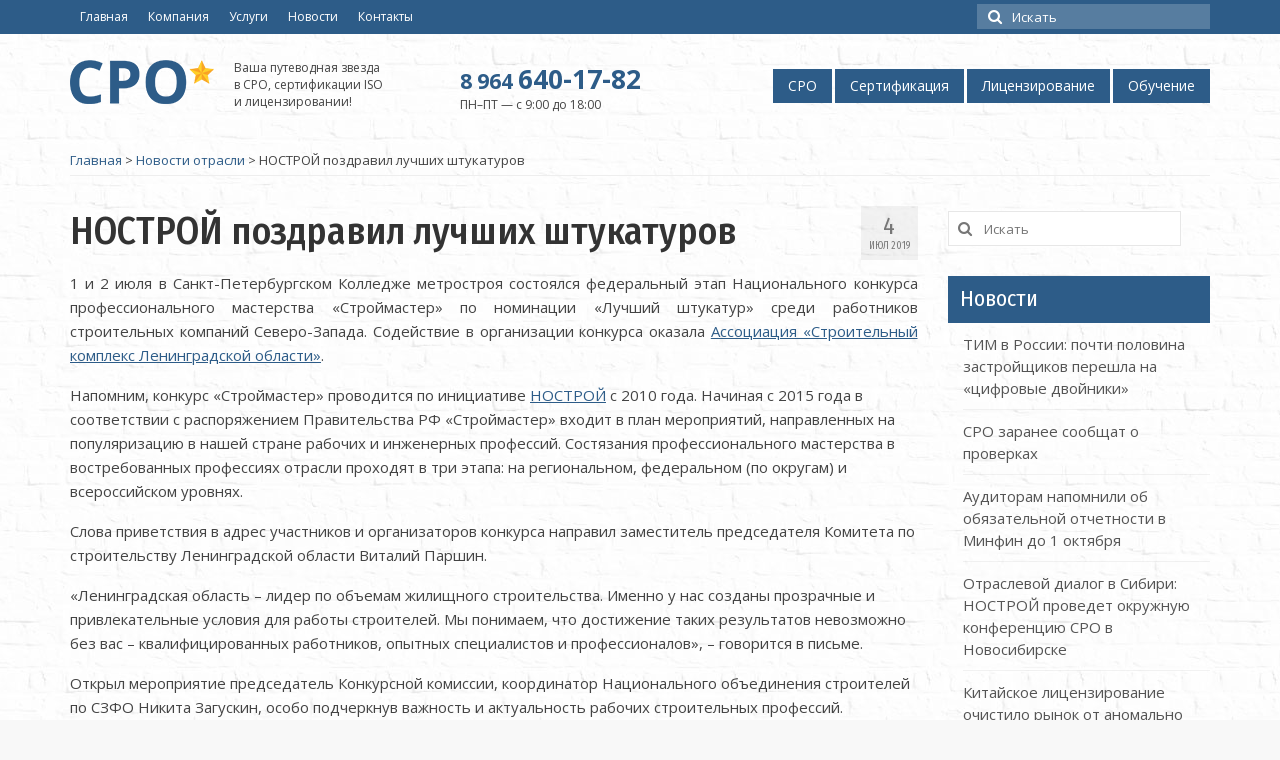

--- FILE ---
content_type: text/html; charset=UTF-8
request_url: https://www.srostar.ru/2019/07/04/nostroj-pozdravil-luchshih-shtukaturov/
body_size: 11077
content:
<!DOCTYPE html>
<html class="no-js" lang="ru-RU" itemscope="itemscope" itemtype="https://schema.org/WebPage">
<head>
	<meta charset="UTF-8">
	<meta name="viewport" content="width=device-width, initial-scale=1.0">
	<meta http-equiv="X-UA-Compatible" content="IE=edge">
	<link rel="icon" href="/wp-content/themes/virtue-child/images/favicon.png" type="image/x-icon">
	<link rel="shortcut icon" href="/wp-content/themes/virtue-child/images/favicon.png" type="image/x-icon">
  
	<!-- This site is optimized with the Yoast SEO plugin v14.9 - https://yoast.com/wordpress/plugins/seo/ -->
	<title>НОСТРОЙ поздравил лучших штукатуров &mdash; СРО Стар</title>
	<meta name="description" content="1 и 2 июля в Санкт-Петербургском Колледже метростроя состоялся федеральный этап Национального конкурса профессионального мастерства «Строймастер» по" />
	<meta name="robots" content="index, follow, max-snippet:-1, max-image-preview:large, max-video-preview:-1" />
	<link rel="canonical" href="https://www.srostar.ru/2019/07/04/nostroj-pozdravil-luchshih-shtukaturov/" />
	<meta property="og:locale" content="ru_RU" />
	<meta property="og:type" content="article" />
	<meta property="og:title" content="НОСТРОЙ поздравил лучших штукатуров &mdash; СРО Стар" />
	<meta property="og:description" content="1 и 2 июля в Санкт-Петербургском Колледже метростроя состоялся федеральный этап Национального конкурса профессионального мастерства «Строймастер» по" />
	<meta property="og:url" content="https://www.srostar.ru/2019/07/04/nostroj-pozdravil-luchshih-shtukaturov/" />
	<meta property="og:site_name" content="СРО Стар" />
	<meta property="article:published_time" content="2019-07-03T21:02:23+00:00" />
	<meta name="twitter:card" content="summary_large_image" />
	<script type="application/ld+json" class="yoast-schema-graph">{"@context":"https://schema.org","@graph":[{"@type":"Organization","@id":"https://www.srostar.ru/#organization","name":"\u0421\u0420\u041e \u0421\u0442\u0430\u0440","url":"https://www.srostar.ru/","sameAs":["https://www.instagram.com/srostar.ru/"],"logo":{"@type":"ImageObject","@id":"https://www.srostar.ru/#logo","inLanguage":"ru-RU","url":"https://www.srostar.ru/wp-content/uploads/2019/03/logo-5.png","width":806,"height":246,"caption":"\u0421\u0420\u041e \u0421\u0442\u0430\u0440"},"image":{"@id":"https://www.srostar.ru/#logo"}},{"@type":"WebSite","@id":"https://www.srostar.ru/#website","url":"https://www.srostar.ru/","name":"\u0421\u0420\u041e \u0421\u0442\u0430\u0440","description":"\u0412\u0430\u0448\u0430 \u043f\u0443\u0442\u0435\u0432\u043e\u0434\u043d\u0430\u044f \u0437\u0432\u0435\u0437\u0434\u0430 \u0432 \u0421\u0420\u041e, \u0441\u0435\u0440\u0442\u0438\u0444\u0438\u043a\u0430\u0446\u0438\u0438 ISO \u0438 \u043b\u0438\u0446\u0435\u043d\u0437\u0438\u0440\u043e\u0432\u0430\u043d\u0438\u0438!","publisher":{"@id":"https://www.srostar.ru/#organization"},"potentialAction":[{"@type":"SearchAction","target":"https://www.srostar.ru/?s={search_term_string}","query-input":"required name=search_term_string"}],"inLanguage":"ru-RU"},{"@type":"WebPage","@id":"https://www.srostar.ru/2019/07/04/nostroj-pozdravil-luchshih-shtukaturov/#webpage","url":"https://www.srostar.ru/2019/07/04/nostroj-pozdravil-luchshih-shtukaturov/","name":"\u041d\u041e\u0421\u0422\u0420\u041e\u0419 \u043f\u043e\u0437\u0434\u0440\u0430\u0432\u0438\u043b \u043b\u0443\u0447\u0448\u0438\u0445 \u0448\u0442\u0443\u043a\u0430\u0442\u0443\u0440\u043e\u0432 &mdash; \u0421\u0420\u041e \u0421\u0442\u0430\u0440","isPartOf":{"@id":"https://www.srostar.ru/#website"},"datePublished":"2019-07-03T21:02:23+00:00","dateModified":"2019-07-03T21:02:23+00:00","description":"1 \u0438 2 \u0438\u044e\u043b\u044f \u0432 \u0421\u0430\u043d\u043a\u0442-\u041f\u0435\u0442\u0435\u0440\u0431\u0443\u0440\u0433\u0441\u043a\u043e\u043c \u041a\u043e\u043b\u043b\u0435\u0434\u0436\u0435 \u043c\u0435\u0442\u0440\u043e\u0441\u0442\u0440\u043e\u044f \u0441\u043e\u0441\u0442\u043e\u044f\u043b\u0441\u044f \u0444\u0435\u0434\u0435\u0440\u0430\u043b\u044c\u043d\u044b\u0439 \u044d\u0442\u0430\u043f \u041d\u0430\u0446\u0438\u043e\u043d\u0430\u043b\u044c\u043d\u043e\u0433\u043e \u043a\u043e\u043d\u043a\u0443\u0440\u0441\u0430 \u043f\u0440\u043e\u0444\u0435\u0441\u0441\u0438\u043e\u043d\u0430\u043b\u044c\u043d\u043e\u0433\u043e \u043c\u0430\u0441\u0442\u0435\u0440\u0441\u0442\u0432\u0430 \u00ab\u0421\u0442\u0440\u043e\u0439\u043c\u0430\u0441\u0442\u0435\u0440\u00bb \u043f\u043e","inLanguage":"ru-RU","potentialAction":[{"@type":"ReadAction","target":["https://www.srostar.ru/2019/07/04/nostroj-pozdravil-luchshih-shtukaturov/"]}]},{"@type":"Article","@id":"https://www.srostar.ru/2019/07/04/nostroj-pozdravil-luchshih-shtukaturov/#article","isPartOf":{"@id":"https://www.srostar.ru/2019/07/04/nostroj-pozdravil-luchshih-shtukaturov/#webpage"},"author":{"@id":"https://www.srostar.ru/#/schema/person/a98dc89859c37911f34fd7ddeff6839b"},"headline":"\u041d\u041e\u0421\u0422\u0420\u041e\u0419 \u043f\u043e\u0437\u0434\u0440\u0430\u0432\u0438\u043b \u043b\u0443\u0447\u0448\u0438\u0445 \u0448\u0442\u0443\u043a\u0430\u0442\u0443\u0440\u043e\u0432","datePublished":"2019-07-03T21:02:23+00:00","dateModified":"2019-07-03T21:02:23+00:00","mainEntityOfPage":{"@id":"https://www.srostar.ru/2019/07/04/nostroj-pozdravil-luchshih-shtukaturov/#webpage"},"publisher":{"@id":"https://www.srostar.ru/#organization"},"articleSection":"\u041d\u043e\u0432\u043e\u0441\u0442\u0438 \u043e\u0442\u0440\u0430\u0441\u043b\u0438","inLanguage":"ru-RU"},{"@type":"Person","@id":"https://www.srostar.ru/#/schema/person/a98dc89859c37911f34fd7ddeff6839b","name":"admin-sro","image":{"@type":"ImageObject","@id":"https://www.srostar.ru/#personlogo","inLanguage":"ru-RU","url":"https://secure.gravatar.com/avatar/013cea712f1c67465d2160cbc706dde4?s=96&d=mm&r=g","caption":"admin-sro"}}]}</script>
	<!-- / Yoast SEO plugin. -->


<link rel='dns-prefetch' href='//www.google.com' />
<link rel='dns-prefetch' href='//fonts.googleapis.com' />
<link rel='dns-prefetch' href='//s.w.org' />
<link rel="alternate" type="application/rss+xml" title="СРО Стар &raquo; Лента" href="https://www.srostar.ru/feed/" />
<link rel="alternate" type="application/rss+xml" title="СРО Стар &raquo; Лента комментариев" href="https://www.srostar.ru/comments/feed/" />
		<script type="text/javascript">
			window._wpemojiSettings = {"baseUrl":"https:\/\/s.w.org\/images\/core\/emoji\/12.0.0-1\/72x72\/","ext":".png","svgUrl":"https:\/\/s.w.org\/images\/core\/emoji\/12.0.0-1\/svg\/","svgExt":".svg","source":{"concatemoji":"https:\/\/www.srostar.ru\/wp-includes\/js\/wp-emoji-release.min.js?ver=5.4.18"}};
			/*! This file is auto-generated */
			!function(e,a,t){var n,r,o,i=a.createElement("canvas"),p=i.getContext&&i.getContext("2d");function s(e,t){var a=String.fromCharCode;p.clearRect(0,0,i.width,i.height),p.fillText(a.apply(this,e),0,0);e=i.toDataURL();return p.clearRect(0,0,i.width,i.height),p.fillText(a.apply(this,t),0,0),e===i.toDataURL()}function c(e){var t=a.createElement("script");t.src=e,t.defer=t.type="text/javascript",a.getElementsByTagName("head")[0].appendChild(t)}for(o=Array("flag","emoji"),t.supports={everything:!0,everythingExceptFlag:!0},r=0;r<o.length;r++)t.supports[o[r]]=function(e){if(!p||!p.fillText)return!1;switch(p.textBaseline="top",p.font="600 32px Arial",e){case"flag":return s([127987,65039,8205,9895,65039],[127987,65039,8203,9895,65039])?!1:!s([55356,56826,55356,56819],[55356,56826,8203,55356,56819])&&!s([55356,57332,56128,56423,56128,56418,56128,56421,56128,56430,56128,56423,56128,56447],[55356,57332,8203,56128,56423,8203,56128,56418,8203,56128,56421,8203,56128,56430,8203,56128,56423,8203,56128,56447]);case"emoji":return!s([55357,56424,55356,57342,8205,55358,56605,8205,55357,56424,55356,57340],[55357,56424,55356,57342,8203,55358,56605,8203,55357,56424,55356,57340])}return!1}(o[r]),t.supports.everything=t.supports.everything&&t.supports[o[r]],"flag"!==o[r]&&(t.supports.everythingExceptFlag=t.supports.everythingExceptFlag&&t.supports[o[r]]);t.supports.everythingExceptFlag=t.supports.everythingExceptFlag&&!t.supports.flag,t.DOMReady=!1,t.readyCallback=function(){t.DOMReady=!0},t.supports.everything||(n=function(){t.readyCallback()},a.addEventListener?(a.addEventListener("DOMContentLoaded",n,!1),e.addEventListener("load",n,!1)):(e.attachEvent("onload",n),a.attachEvent("onreadystatechange",function(){"complete"===a.readyState&&t.readyCallback()})),(n=t.source||{}).concatemoji?c(n.concatemoji):n.wpemoji&&n.twemoji&&(c(n.twemoji),c(n.wpemoji)))}(window,document,window._wpemojiSettings);
		</script>
		<style type="text/css">
img.wp-smiley,
img.emoji {
	display: inline !important;
	border: none !important;
	box-shadow: none !important;
	height: 1em !important;
	width: 1em !important;
	margin: 0 .07em !important;
	vertical-align: -0.1em !important;
	background: none !important;
	padding: 0 !important;
}
</style>
	<link rel='stylesheet' id='wp-block-library-css'  href='https://www.srostar.ru/wp-includes/css/dist/block-library/style.min.css?ver=5.4.18' type='text/css' media='all' />
<link rel='stylesheet' id='contact-form-7-css'  href='https://www.srostar.ru/wp-content/plugins/contact-form-7/includes/css/styles.css?ver=5.2.2' type='text/css' media='all' />
<link rel='stylesheet' id='virtue_theme-css'  href='https://www.srostar.ru/wp-content/themes/virtue/assets/css/virtue.css?ver=3.4.1' type='text/css' media='all' />
<link rel='stylesheet' id='virtue_skin-css'  href='https://www.srostar.ru/wp-content/themes/virtue/assets/css/skins/default.css?ver=3.4.1' type='text/css' media='all' />
<link rel='stylesheet' id='virtue_child-css'  href='https://www.srostar.ru/wp-content/themes/virtue-child/style.css?ver=3.3.1' type='text/css' media='all' />
<link rel='stylesheet' id='redux-google-fonts-virtue-css'  href='https://fonts.googleapis.com/css?family=Fira+Sans+Condensed%3A400%2C500%7COpen+Sans%3A300%2C400%2C600%2C700%2C800%2C300italic%2C400italic%2C600italic%2C700italic%2C800italic%7CLato%3A700&#038;subset=cyrillic%2Clatin&#038;ver=1597077638' type='text/css' media='all' />
<script type='text/javascript' src='https://www.srostar.ru/wp-includes/js/jquery/jquery.js?ver=1.12.4-wp'></script>
<script type='text/javascript' src='https://www.srostar.ru/wp-includes/js/jquery/jquery-migrate.min.js?ver=1.4.1'></script>
<!--[if lt IE 9]>
<script type='text/javascript' src='https://www.srostar.ru/wp-content/themes/virtue/assets/js/vendor/respond.min.js?ver=5.4.18'></script>
<![endif]-->
<link rel='https://api.w.org/' href='https://www.srostar.ru/wp-json/' />
<link rel="EditURI" type="application/rsd+xml" title="RSD" href="https://www.srostar.ru/xmlrpc.php?rsd" />
<link rel="wlwmanifest" type="application/wlwmanifest+xml" href="https://www.srostar.ru/wp-includes/wlwmanifest.xml" /> 
<meta name="generator" content="WordPress 5.4.18" />
<link rel='shortlink' href='https://www.srostar.ru/?p=1790' />
<link rel="alternate" type="application/json+oembed" href="https://www.srostar.ru/wp-json/oembed/1.0/embed?url=https%3A%2F%2Fwww.srostar.ru%2F2019%2F07%2F04%2Fnostroj-pozdravil-luchshih-shtukaturov%2F" />
<link rel="alternate" type="text/xml+oembed" href="https://www.srostar.ru/wp-json/oembed/1.0/embed?url=https%3A%2F%2Fwww.srostar.ru%2F2019%2F07%2F04%2Fnostroj-pozdravil-luchshih-shtukaturov%2F&#038;format=xml" />
<style type="text/css">#logo {padding-top:25px;}#logo {padding-bottom:10px;}#logo {margin-left:0px;}#logo {margin-right:0px;}#nav-main {margin-top:35px;}#nav-main {margin-bottom:10px;}.headerfont, .tp-caption {font-family:Fira Sans Condensed;} .topbarmenu ul li {font-family:Open Sans;}input[type=number]::-webkit-inner-spin-button, input[type=number]::-webkit-outer-spin-button { -webkit-appearance: none; margin: 0; } input[type=number] {-moz-appearance: textfield;}.quantity input::-webkit-outer-spin-button,.quantity input::-webkit-inner-spin-button {display: none;}.product_item .product_details h5 {text-transform: none;} @media (-webkit-min-device-pixel-ratio: 2), (min-resolution: 192dpi) {#logo .kad-standard-logo {display: none;} #logo .kad-retina-logo {display: block;}}.product_item .product_details h5 {min-height:40px;}.entry-content p { margin-bottom:16px;}.boxi1 {
margin-bottom:20px;
text-align:center;
padding-top:20px;
background:#f2f2f2;
}

.boxi1 div {
font-size:28px;
}

.single-footer {
clear:both;
}

@media (max-width: 768px) {
.topbarmenu ul li a {
padding:7px 5px;
font-size:10px;
}
}
.contactformcase h3 {font-size: 20px;}
</style><style type="text/css" class="options-output">header #logo a.brand,.logofont{font-family:"Fira Sans Condensed";line-height:40px;font-weight:400;font-style:normal;font-size:38px;}.kad_tagline{font-family:"Open Sans";line-height:17px;font-weight:normal;font-style:normal;font-size:12px;}.product_item .product_details h5{font-family:Lato;line-height:20px;font-weight:700;font-style:normal;font-size:16px;}h1{font-family:"Fira Sans Condensed";line-height:40px;font-weight:500;font-style:normal;font-size:38px;}h2{font-family:"Fira Sans Condensed";line-height:40px;font-weight:500;font-style:normal;font-size:32px;}h3{font-family:"Fira Sans Condensed";line-height:40px;font-weight:500;font-style:normal;font-size:28px;}h4{font-family:"Fira Sans Condensed";line-height:40px;font-weight:500;font-style:normal;font-size:24px;}h5{font-family:"Fira Sans Condensed";line-height:24px;font-weight:500;font-style:normal;font-size:18px;}body{font-family:"Open Sans";line-height:20px;font-weight:normal;font-style:normal;font-size:14px;}#nav-main ul.sf-menu a{font-family:"Open Sans";line-height:18px;font-weight:normal;font-style:normal;font-size:14px;}#nav-second ul.sf-menu a{font-family:"Open Sans";line-height:22px;font-weight:normal;font-style:normal;font-size:18px;}.kad-nav-inner .kad-mnav, .kad-mobile-nav .kad-nav-inner li a,.nav-trigger-case{font-family:"Open Sans";line-height:20px;font-weight:400;font-style:normal;font-size:18px;}</style>  <link rel="stylesheet" href="https://use.fontawesome.com/releases/v5.7.2/css/all.css" integrity="sha384-fnmOCqbTlWIlj8LyTjo7mOUStjsKC4pOpQbqyi7RrhN7udi9RwhKkMHpvLbHG9Sr" crossorigin="anonymous">
</head>
<body class="post-template-default single single-post postid-1790 single-format-standard wp-embed-responsive wide nostroj-pozdravil-luchshih-shtukaturov">
	<div id="kt-skip-link"><a href="#content">Skip to Main Content</a></div>
	<div id="wrapper" class="container">
	<header class="banner headerclass" itemscope itemtype="https://schema.org/WPHeader">
	<div id="topbar" class="topclass">
	<div class="container">
		<div class="row">
			<div class="col-md-6 col-sm-6 kad-topbar-left">
				<div class="topbarmenu clearfix">
				<ul id="menu-topmenu1" class="sf-menu"><li  class=" menu-item-929"><a href="https://www.srostar.ru/"><span>Главная</span></a></li>
<li  class=" menu-item-923"><a href="https://www.srostar.ru/o-kompanii/"><span>Компания</span></a></li>
<li  class=" menu-item-990"><a href="https://www.srostar.ru/uslugi/"><span>Услуги</span></a></li>
<li  class=" menu-item-926"><a href="https://www.srostar.ru/novosti/"><span>Новости</span></a></li>
<li  class=" menu-item-2461"><a href="https://www.srostar.ru/kontakty/"><span>Контакты</span></a></li>
</ul>				</div>
			</div><!-- close col-md-6 --> 
			<div class="col-md-6 col-sm-6 kad-topbar-right">
				<div id="topbar-search" class="topbar-widget">
					<form role="search" method="get" class="form-search" action="https://www.srostar.ru/">
	<label>
		<span class="screen-reader-text">Искать:</span>
		<input type="text" value="" name="s" class="search-query" placeholder="Искать">
	</label>
	<button type="submit" class="search-icon"><i class="icon-search"></i></button>
</form>				</div>
			</div> <!-- close col-md-6-->
		</div> <!-- Close Row -->
	</div> <!-- Close Container -->
</div>	<div class="container">
		<div class="row">
			<div class="col-md-4 clearfix kad-header-left">
				<div id="logo" class="logocase">
					<a class="brand logofont" href="https://www.srostar.ru/">
													<div id="thelogo">
								<img src="https://www.srostar.ru/wp-content/uploads/2019/03/logo-4.png" alt="СРО Стар" width="144" height="44" class="kad-standard-logo" />
																<img src="https://www.srostar.ru/wp-content/uploads/2019/03/logo-5.png" alt="СРО Стар" width="806" height="246" class="kad-retina-logo" style="max-height:44px" />
															</div>
												</a>
											<p class="kad_tagline belowlogo-text">Ваша путеводная звезда<br>в&nbsp;СРО, сертификации ISO и&nbsp;лицензировании!</p>
									</div> <!-- Close #logo -->
			</div><!-- close logo span -->
							<div class="col-md-8 kad-header-right">
					<nav id="nav-main" class="clearfix" itemscope itemtype="https://schema.org/SiteNavigationElement">
						<ul id="menu-mainmenu1" class="sf-menu"><li  class=" sf-dropdown menu-item-912"><a href="https://www.srostar.ru/sro/"><span>СРО</span></a>
<ul class="sub-menu sf-dropdown-menu dropdown">
	<li  class=" menu-item-920"><a href="https://www.srostar.ru/sro/vstupit-v-sro/"><span>Вступить в CРО</span></a></li>
	<li  class=" menu-item-919"><a href="https://www.srostar.ru/sro/sro-stroitelej/"><span>СРО строителей</span></a></li>
	<li  class=" menu-item-918"><a href="https://www.srostar.ru/sro/sro-proektirovshhikov/"><span>СРО проектировщиков</span></a></li>
	<li  class=" menu-item-917"><a href="https://www.srostar.ru/sro/sro-izyskatelej/"><span>СРО изыскателей</span></a></li>
	<li  class=" menu-item-916"><a href="https://www.srostar.ru/sro/sro-zhkh/"><span>СРО ЖКХ</span></a></li>
	<li  class=" menu-item-915"><a href="https://www.srostar.ru/sro/vnesenie-v-nrs/"><span>Внесение в НРС</span></a></li>
	<li  class=" menu-item-914"><a href="https://www.srostar.ru/sro/proverka-sro/"><span>Проверка СРО</span></a></li>
	<li  class=" menu-item-913"><a href="https://www.srostar.ru/sro/vypiska-iz-reestra-sro/"><span>Выписка из реестра СРО</span></a></li>
</ul>
</li>
<li  class=" sf-dropdown menu-item-948"><a href="https://www.srostar.ru/sertifikatsiya/"><span>Сертификация</span></a>
<ul class="sub-menu sf-dropdown-menu dropdown">
	<li  class=" menu-item-954"><a href="https://www.srostar.ru/sertifikatsiya/sertifikatsiya-iso/"><span>Сертификация ISO</span></a></li>
	<li  class=" menu-item-953"><a href="https://www.srostar.ru/sertifikatsiya/sertifikat-iso-9001/"><span>Сертификат ISO 9001</span></a></li>
	<li  class=" menu-item-952"><a href="https://www.srostar.ru/sertifikatsiya/sertifikat-iso-14001/"><span>Сертификат ISO 14001</span></a></li>
	<li  class=" menu-item-951"><a href="https://www.srostar.ru/sertifikatsiya/sertifikat-iso-18001/"><span>Сертификат ISO 18001</span></a></li>
	<li  class=" menu-item-950"><a href="https://www.srostar.ru/sertifikatsiya/sertifikat-iso-22000/"><span>Сертификат ISO 22000</span></a></li>
	<li  class=" menu-item-949"><a href="https://www.srostar.ru/sertifikatsiya/sertifikat-ism/"><span>Сертификат ISM</span></a></li>
</ul>
</li>
<li  class=" sf-dropdown menu-item-976"><a href="https://www.srostar.ru/litsenzirovanie/"><span>Лицензирование</span></a>
<ul class="sub-menu sf-dropdown-menu dropdown">
	<li  class=" menu-item-982"><a href="https://www.srostar.ru/litsenzirovanie/litsenziya-minkultury/"><span>Лицензия Минкультуры</span></a></li>
	<li  class=" menu-item-981"><a href="https://www.srostar.ru/litsenzirovanie/registratsiya-elektrolaboratorii/"><span>Регистрация электролаборатории</span></a></li>
	<li  class=" menu-item-980"><a href="https://www.srostar.ru/litsenzirovanie/atomnaya-litsenziya-rostehnadzora/"><span>Атомная лицензия Ростехнадзора</span></a></li>
	<li  class=" menu-item-979"><a href="https://www.srostar.ru/litsenzirovanie/litsenziya-mchs/"><span>Лицензия МЧС</span></a></li>
	<li  class=" menu-item-978"><a href="https://www.srostar.ru/litsenzirovanie/litsenziya-na-obrashhenie-s-othodami/"><span>Лицензия на обращение с отходами</span></a></li>
	<li  class=" menu-item-977"><a href="https://www.srostar.ru/litsenzirovanie/negosudarstvennaya-ekspertiza-proektnoj-dokumentatsii/"><span>Негосударственная экспертиза проектной документации</span></a></li>
</ul>
</li>
<li  class=" menu-item-2464"><a href="https://www.srostar.ru/obuchenie/"><span>Обучение</span></a></li>
</ul>						<p><a href="tel:89646401782" class="phone"><span class="prefix">8 964 </span>640-17-82</a><span class="rasp"><br>ПН–ПТ — с 9:00 до 18:00</span></p>
					</nav> 
				</div> <!-- Close menuclass-->
			       
		</div> <!-- Close Row -->
					<div id="mobile-nav-trigger" class="nav-trigger">
				<button class="nav-trigger-case mobileclass collapsed" data-toggle="collapse" data-target=".kad-nav-collapse">
					<span class="kad-navbtn"><i class="icon-reorder"></i></span>
					<span class="kad-menu-name">Меню</span>
				</button>
			</div>
			<div id="kad-mobile-nav" class="kad-mobile-nav">
				<div class="kad-nav-inner mobileclass">
					<div class="kad-nav-collapse">
					<ul id="menu-mainmenu1-1" class="kad-mnav"><li  class="menu-%d1%81%d1%80%d0%be sf-dropdown sf-dropdown-toggle menu-item-912"><a href="https://www.srostar.ru/sro/"><span>СРО</span></a><span class="kad-submenu-accordion collapse-next  kad-submenu-accordion-open" data-parent=".kad-nav-collapse" data-toggle="collapse" data-target=""><i class="icon-chevron-down"></i><i class="icon-chevron-up"></i></span>
<ul class="sub-menu sf-dropdown-menu collapse">
	<li  class="menu-%d0%b2%d1%81%d1%82%d1%83%d0%bf%d0%b8%d1%82%d1%8c-%d0%b2-c%d1%80%d0%be menu-item-920"><a href="https://www.srostar.ru/sro/vstupit-v-sro/"><span>Вступить в CРО</span></a></li>
	<li  class="menu-%d1%81%d1%80%d0%be-%d1%81%d1%82%d1%80%d0%be%d0%b8%d1%82%d0%b5%d0%bb%d0%b5%d0%b9 menu-item-919"><a href="https://www.srostar.ru/sro/sro-stroitelej/"><span>СРО строителей</span></a></li>
	<li  class="menu-%d1%81%d1%80%d0%be-%d0%bf%d1%80%d0%be%d0%b5%d0%ba%d1%82%d0%b8%d1%80%d0%be%d0%b2%d1%89%d0%b8%d0%ba%d0%be%d0%b2 menu-item-918"><a href="https://www.srostar.ru/sro/sro-proektirovshhikov/"><span>СРО проектировщиков</span></a></li>
	<li  class="menu-%d1%81%d1%80%d0%be-%d0%b8%d0%b7%d1%8b%d1%81%d0%ba%d0%b0%d1%82%d0%b5%d0%bb%d0%b5%d0%b9 menu-item-917"><a href="https://www.srostar.ru/sro/sro-izyskatelej/"><span>СРО изыскателей</span></a></li>
	<li  class="menu-%d1%81%d1%80%d0%be-%d0%b6%d0%ba%d1%85 menu-item-916"><a href="https://www.srostar.ru/sro/sro-zhkh/"><span>СРО ЖКХ</span></a></li>
	<li  class="menu-%d0%b2%d0%bd%d0%b5%d1%81%d0%b5%d0%bd%d0%b8%d0%b5-%d0%b2-%d0%bd%d1%80%d1%81 menu-item-915"><a href="https://www.srostar.ru/sro/vnesenie-v-nrs/"><span>Внесение в НРС</span></a></li>
	<li  class="menu-%d0%bf%d1%80%d0%be%d0%b2%d0%b5%d1%80%d0%ba%d0%b0-%d1%81%d1%80%d0%be menu-item-914"><a href="https://www.srostar.ru/sro/proverka-sro/"><span>Проверка СРО</span></a></li>
	<li  class="menu-%d0%b2%d1%8b%d0%bf%d0%b8%d1%81%d0%ba%d0%b0-%d0%b8%d0%b7-%d1%80%d0%b5%d0%b5%d1%81%d1%82%d1%80%d0%b0-%d1%81%d1%80%d0%be menu-item-913"><a href="https://www.srostar.ru/sro/vypiska-iz-reestra-sro/"><span>Выписка из реестра СРО</span></a></li>
</ul>
</li>
<li  class="menu-%d1%81%d0%b5%d1%80%d1%82%d0%b8%d1%84%d0%b8%d0%ba%d0%b0%d1%86%d0%b8%d1%8f sf-dropdown sf-dropdown-toggle menu-item-948"><a href="https://www.srostar.ru/sertifikatsiya/"><span>Сертификация</span></a><span class="kad-submenu-accordion collapse-next  kad-submenu-accordion-open" data-parent=".kad-nav-collapse" data-toggle="collapse" data-target=""><i class="icon-chevron-down"></i><i class="icon-chevron-up"></i></span>
<ul class="sub-menu sf-dropdown-menu collapse">
	<li  class="menu-%d1%81%d0%b5%d1%80%d1%82%d0%b8%d1%84%d0%b8%d0%ba%d0%b0%d1%86%d0%b8%d1%8f-iso menu-item-954"><a href="https://www.srostar.ru/sertifikatsiya/sertifikatsiya-iso/"><span>Сертификация ISO</span></a></li>
	<li  class="menu-%d1%81%d0%b5%d1%80%d1%82%d0%b8%d1%84%d0%b8%d0%ba%d0%b0%d1%82-iso-9001 menu-item-953"><a href="https://www.srostar.ru/sertifikatsiya/sertifikat-iso-9001/"><span>Сертификат ISO 9001</span></a></li>
	<li  class="menu-%d1%81%d0%b5%d1%80%d1%82%d0%b8%d1%84%d0%b8%d0%ba%d0%b0%d1%82-iso-14001 menu-item-952"><a href="https://www.srostar.ru/sertifikatsiya/sertifikat-iso-14001/"><span>Сертификат ISO 14001</span></a></li>
	<li  class="menu-%d1%81%d0%b5%d1%80%d1%82%d0%b8%d1%84%d0%b8%d0%ba%d0%b0%d1%82-iso-18001 menu-item-951"><a href="https://www.srostar.ru/sertifikatsiya/sertifikat-iso-18001/"><span>Сертификат ISO 18001</span></a></li>
	<li  class="menu-%d1%81%d0%b5%d1%80%d1%82%d0%b8%d1%84%d0%b8%d0%ba%d0%b0%d1%82-iso-22000 menu-item-950"><a href="https://www.srostar.ru/sertifikatsiya/sertifikat-iso-22000/"><span>Сертификат ISO 22000</span></a></li>
	<li  class="menu-%d1%81%d0%b5%d1%80%d1%82%d0%b8%d1%84%d0%b8%d0%ba%d0%b0%d1%82-ism menu-item-949"><a href="https://www.srostar.ru/sertifikatsiya/sertifikat-ism/"><span>Сертификат ISM</span></a></li>
</ul>
</li>
<li  class="menu-%d0%bb%d0%b8%d1%86%d0%b5%d0%bd%d0%b7%d0%b8%d1%80%d0%be%d0%b2%d0%b0%d0%bd%d0%b8%d0%b5 sf-dropdown sf-dropdown-toggle menu-item-976"><a href="https://www.srostar.ru/litsenzirovanie/"><span>Лицензирование</span></a><span class="kad-submenu-accordion collapse-next  kad-submenu-accordion-open" data-parent=".kad-nav-collapse" data-toggle="collapse" data-target=""><i class="icon-chevron-down"></i><i class="icon-chevron-up"></i></span>
<ul class="sub-menu sf-dropdown-menu collapse">
	<li  class="menu-%d0%bb%d0%b8%d1%86%d0%b5%d0%bd%d0%b7%d0%b8%d1%8f-%d0%bc%d0%b8%d0%bd%d0%ba%d1%83%d0%bb%d1%8c%d1%82%d1%83%d1%80%d1%8b menu-item-982"><a href="https://www.srostar.ru/litsenzirovanie/litsenziya-minkultury/"><span>Лицензия Минкультуры</span></a></li>
	<li  class="menu-%d1%80%d0%b5%d0%b3%d0%b8%d1%81%d1%82%d1%80%d0%b0%d1%86%d0%b8%d1%8f-%d1%8d%d0%bb%d0%b5%d0%ba%d1%82%d1%80%d0%be%d0%bb%d0%b0%d0%b1%d0%be%d1%80%d0%b0%d1%82%d0%be%d1%80%d0%b8%d0%b8 menu-item-981"><a href="https://www.srostar.ru/litsenzirovanie/registratsiya-elektrolaboratorii/"><span>Регистрация электролаборатории</span></a></li>
	<li  class="menu-%d0%b0%d1%82%d0%be%d0%bc%d0%bd%d0%b0%d1%8f-%d0%bb%d0%b8%d1%86%d0%b5%d0%bd%d0%b7%d0%b8%d1%8f-%d1%80%d0%be%d1%81%d1%82%d0%b5%d1%85%d0%bd%d0%b0%d0%b4%d0%b7%d0%be%d1%80%d0%b0 menu-item-980"><a href="https://www.srostar.ru/litsenzirovanie/atomnaya-litsenziya-rostehnadzora/"><span>Атомная лицензия Ростехнадзора</span></a></li>
	<li  class="menu-%d0%bb%d0%b8%d1%86%d0%b5%d0%bd%d0%b7%d0%b8%d1%8f-%d0%bc%d1%87%d1%81 menu-item-979"><a href="https://www.srostar.ru/litsenzirovanie/litsenziya-mchs/"><span>Лицензия МЧС</span></a></li>
	<li  class="menu-%d0%bb%d0%b8%d1%86%d0%b5%d0%bd%d0%b7%d0%b8%d1%8f-%d0%bd%d0%b0-%d0%be%d0%b1%d1%80%d0%b0%d1%89%d0%b5%d0%bd%d0%b8%d0%b5-%d1%81-%d0%be%d1%82%d1%85%d0%be%d0%b4%d0%b0%d0%bc%d0%b8 menu-item-978"><a href="https://www.srostar.ru/litsenzirovanie/litsenziya-na-obrashhenie-s-othodami/"><span>Лицензия на обращение с отходами</span></a></li>
	<li  class="menu-%d0%bd%d0%b5%d0%b3%d0%be%d1%81%d1%83%d0%b4%d0%b0%d1%80%d1%81%d1%82%d0%b2%d0%b5%d0%bd%d0%bd%d0%b0%d1%8f-%d1%8d%d0%ba%d1%81%d0%bf%d0%b5%d1%80%d1%82%d0%b8%d0%b7%d0%b0-%d0%bf%d1%80%d0%be%d0%b5%d0%ba%d1%82 menu-item-977"><a href="https://www.srostar.ru/litsenzirovanie/negosudarstvennaya-ekspertiza-proektnoj-dokumentatsii/"><span>Негосударственная экспертиза проектной документации</span></a></li>
</ul>
</li>
<li  class="menu-%d0%be%d0%b1%d1%83%d1%87%d0%b5%d0%bd%d0%b8%d0%b5 menu-item-2464"><a href="https://www.srostar.ru/obuchenie/"><span>Обучение</span></a></li>
</ul>					</div>
				</div>
			</div>
		 
	</div> <!-- Close Container -->
	</header>
	<div class="wrap contentclass" role="document">

	<div id="content" class="container">
<div class="breadcrumbs" typeof="BreadcrumbList" vocab="https://schema.org/" style="border-bottom: 1px solid #eee;">
    <!-- Breadcrumb NavXT 6.5.0 -->
<span property="itemListElement" typeof="ListItem"><a property="item" typeof="WebPage" title="Главная" href="https://www.srostar.ru" class="home"><span property="name">Главная</span></a><meta property="position" content="1"></span> &gt; <span property="itemListElement" typeof="ListItem"><a property="item" typeof="WebPage" title="Go to the Новости отрасли category archives." href="https://www.srostar.ru/category/novosti-otrasli/" class="taxonomy category"><span property="name">Новости отрасли</span></a><meta property="position" content="2"></span> &gt; <span class="post post-post current-item">НОСТРОЙ поздравил лучших штукатуров</span></div>
	<div class="row single-article" itemscope itemtype="https://schema.org/BlogPosting">
		<div class="main col-lg-9 col-md-8" role="main">
					<article class="post-1790 post type-post status-publish format-standard hentry category-novosti-otrasli">
			<div class="postmeta updated color_gray">
      <div class="postdate bg-lightgray headerfont" itemprop="datePublished">
      <span class="postday">4</span>
      Июл 2019    </div>
</div>				<header>

				<h1 class="entry-title" itemprop="name headline">НОСТРОЙ поздравил лучших штукатуров</h1><div class="subhead">
    <span class="postauthortop author vcard">
    <i class="icon-user"></i> кем  <span itemprop="author"><a href="https://www.srostar.ru/author/admin-sro/" class="fn" rel="author">admin-sro</a></span> |</span>
      
    <span class="postedintop"><i class="icon-folder-open"></i> размещено в: <a href="https://www.srostar.ru/category/novosti-otrasli/" rel="category tag">Новости отрасли</a></span>     <span class="kad-hidepostedin">|</span>
    <span class="postcommentscount">
    <i class="icon-comments-alt"></i> 0    </span>
</div>				
				</header>

				<div class="entry-content" itemprop="articleBody">
					<div>
<p style="text-align: justify;">1 и 2 июля в Санкт-Петербургском Колледже метростроя состоялся федеральный этап Национального конкурса профессионального мастерства «Строймастер» по номинации «Лучший штукатур» среди работников строительных компаний Северо-Запада. Содействие в организации конкурса оказала <a href="http://www.all-sro.ru/register/sros/280-assotsiatsiya-sklo">Ассоциация «Строительный комплекс Ленинградской области»</a>.</p>
<p>Напомним, конкурс «Строймастер» проводится по инициативе <a href="http://www.all-sro.ru/regulators/nostroy">НОСТРОЙ</a> с 2010 года. Начиная с 2015 года в соответствии с распоряжением Правительства РФ «Строймастер» входит в план мероприятий, направленных на популяризацию в нашей стране рабочих и инженерных профессий. Состязания профессионального мастерства в востребованных профессиях отрасли проходят в три этапа: на региональном, федеральном (по округам) и всероссийском уровнях.</p>
<p>Слова приветствия в адрес участников и организаторов конкурса направил заместитель председателя Комитета по строительству Ленинградской области Виталий Паршин. </p>
<p>«Ленинградская область – лидер по объемам жилищного строительства. Именно у нас созданы прозрачные и привлекательные условия для работы строителей. Мы понимаем, что достижение таких результатов невозможно без вас – квалифицированных работников, опытных специалистов и профессионалов», – говорится в письме. </p>
<p>Открыл мероприятие председатель Конкурсной комиссии, координатор Национального объединения строителей по СЗФО Никита Загускин, особо подчеркнув важность и актуальность рабочих строительных профессий.<br />
Также к конкурсантам и гостям обратились директор Ассоциации «Строительный комплекс Ленинградской области» </p>
<p>Владимир Чмырёв и директор Санкт-Петербургского государственного бюджетного профессионального образовательного учреждения «Колледж метростроя» Александр Филатов. </p>
<p>В конкурсе приняли участие победители регионального этапа из разных субъектов СЗФО: Архангельской, Вологодской, Ленинградской, Мурманской и Новгородской областей. Им предстояло пройти теоретическую и практическую части соревнования, за выполнением которых внимательно следила Конкурсная комиссия, оценивая профессиональное мастерство и опыт участников.</p>
<p>По итогам соревнований 2 июля состоялось награждение конкурсантов.<br />
Торжественную церемонию открыл почетный гость мероприятия, вице-президент Национального объединения строителей Антон Мороз.</p>
<p>«Президентом РФ перед строительным комплексом поставлены серьезные задачи, и безусловно, без таких профессионалов, как вы, выполнение этих задач невозможно.   Северо-Запад – это кузница рабочих кадров. Во всех регионах округа рабочие специальности пользуются большим уважением и спросом. Очень надеемся, что победители в разных номинациях достойно выступят за наш округ в столице», – отметил выступающий. </p>
<p>Антон Мороз совместно с Владимиром Чмырёвым вручили тройке лидеров дипломы и ценные призы. Также победители получили в подарок комплекты аптечек по оказанию первой помощи от оргкомитета конкурса.</p>
<p><em><strong>Победителями в номинации «Лучший штукатур» по СЗФО стали:</strong></em></p>
<ol>
<li>Валентина Егорова, ГОУП «Мурманскводоканал» (<a href="http://www.all-sro.ru/register/sros/182-np-zhsom">Ассоциация «Жилищно-строительное объединение Мурмана»</a>);</li>
<li>Юсуф Лайков, ООО «Специализированный застройщик «Евроинвест Девелопмент СПб» (<a href="http://www.all-sro.ru/register/sros/234_sro-stroiteli-zheleznodorozhnih-kompleksov">АС «Строители железнодорожных комплексов»</a>);</li>
<li>Марина Мельник, АО «ЦС «Звездочка» (<a href="http://www.all-sro.ru/register/sros/153-sro-np-soyuz-professionalnih-stroitelei">СРО «Союз профессиональных строителей»</a>).</li>
</ol>
<p>Валентина Егорова представит свой округ на всероссийском этапе конкурса в Москве накануне Дня строителя.</p>
<p> </p>
<p style="text-align: right;">
<p><em>Ксения Иванова-Погребняк<br />Специально для Информационного портала &#171;Все о саморегулировании&#187; (Все о СРО)<br />www.all-sro.ru</em></p>
</div>
<p>Источник: all-sro.ru</p>
				</div>

				<footer class="single-footer">
				<meta itemscope itemprop="mainEntityOfPage" content="https://www.srostar.ru/2019/07/04/nostroj-pozdravil-luchshih-shtukaturov/" itemType="https://schema.org/WebPage" itemid="https://www.srostar.ru/2019/07/04/nostroj-pozdravil-luchshih-shtukaturov/"><meta itemprop="dateModified" content="2019-07-04T00:02:23+03:00"><div itemprop="publisher" itemscope itemtype="https://schema.org/Organization"><div itemprop="logo" itemscope itemtype="https://schema.org/ImageObject"><meta itemprop="url" content="https://www.srostar.ru/wp-content/uploads/2019/03/logo-4.png"><meta itemprop="width" content="144"><meta itemprop="height" content="44"></div><meta itemprop="name" content="СРО Стар"></div>				</footer>
			</article>
					<section id="comments">
			<div class="alert">
				Добавление комментариев закрыто.			</div>
		</section><!-- /#comments -->
			</div>
		<aside class="col-lg-3 col-md-4 kad-sidebar" role="complementary" itemscope itemtype="https://schema.org/WPSideBar">
	<div class="sidebar">
		<section id="search-2" class="widget-1 widget-first widget widget_search"><div class="widget-inner"><form role="search" method="get" class="form-search" action="https://www.srostar.ru/">
	<label>
		<span class="screen-reader-text">Искать:</span>
		<input type="text" value="" name="s" class="search-query" placeholder="Искать">
	</label>
	<button type="submit" class="search-icon"><i class="icon-search"></i></button>
</form></div></section>		<section id="recent-posts-3" class="widget-2 widget widget_recent_entries"><div class="widget-inner">		<h3>Новости</h3>		<ul>
											<li>
					<a href="https://www.srostar.ru/2026/01/19/tim-v-rossii-pochti-polovina-zastrojshhikov-pereshla-na-czifrovye-dvojniki/">ТИМ в России: почти половина застройщиков перешла на &#171;цифровые двойники&#187;</a>
									</li>
											<li>
					<a href="https://www.srostar.ru/2026/01/16/sro-zaranee-soobshhat-o-proverkah/">СРО заранее сообщат о проверках</a>
									</li>
											<li>
					<a href="https://www.srostar.ru/2026/01/16/auditoram-napomnili-ob-obyazatelnoj-otchetnosti-v-minfin-do-1-oktyabrya/">Аудиторам напомнили об обязательной отчетности в Минфин до 1 октября</a>
									</li>
											<li>
					<a href="https://www.srostar.ru/2026/01/16/otraslevoj-dialog-v-sibiri-nostroj-provedet-okruzhnuyu-konferencziyu-sro-v-novosibirske/">Отраслевой диалог в Сибири: НОСТРОЙ проведет окружную конференцию СРО в Новосибирске</a>
									</li>
											<li>
					<a href="https://www.srostar.ru/2026/01/15/kitajskoe-liczenzirovanie-ochistilo-rynok-ot-anomalno-deshevogo-metalloprokata/">Китайское лицензирование очистило рынок от аномально дешевого металлопроката</a>
									</li>
					</ul>
		</div></section><section id="nav_menu-6" class="widget-3 widget-last widget widget_nav_menu"><div class="widget-inner"><h3>Услуги</h3><ul id="menu-services-menyu-uslug" class="menu"><li  class=" menu-item-1021"><a href="https://www.srostar.ru/sro/"><span>Вступление в СРО</span></a></li>
<li  class=" menu-item-1020"><a href="https://www.srostar.ru/sertifikatsiya/"><span>Сертификация ISO</span></a></li>
<li  class=" menu-item-1019"><a href="https://www.srostar.ru/litsenzirovanie/"><span>Лицензирование</span></a></li>
<li  class=" menu-item-2481"><a href="https://www.srostar.ru/obuchenie/"><span>Обучение</span></a></li>
</ul></div></section>	</div><!-- /.sidebar -->
</aside><!-- /aside -->
			</div><!-- /.row-->
		</div><!-- /.content -->
	</div><!-- /.wrap -->
	<footer id="containerfooter" class="footerclass" itemscope itemtype="https://schema.org/WPFooter">
  <div class="container">
  	<div class="row">
  		 
					<div class="col-md-3 col-sm-6 footercol1">
					<div class="widget-1 widget-first footer-widget"><aside id="text-1" class="widget widget_text"><h3>О компании</h3>			<div class="textwidget"><p>Наша компания предоставляет профессиональные услуги по&nbsp;вступлению в&nbsp;СРО различных направлений и&nbsp;оформлению лицензий, сертификатов ИСО, допусков к&nbsp;опасным работам.</p>
</div>
		</aside></div><div class="widget-2 widget-last footer-widget"><aside id="search-4" class="widget widget_search"><h3>Поиск по сайту</h3><form role="search" method="get" class="form-search" action="https://www.srostar.ru/">
	<label>
		<span class="screen-reader-text">Искать:</span>
		<input type="text" value="" name="s" class="search-query" placeholder="Искать">
	</label>
	<button type="submit" class="search-icon"><i class="icon-search"></i></button>
</form></aside></div>					</div> 
            					 
					<div class="col-md-3  col-sm-6 footercol2">
					<div class="widget_text widget-1 widget-first footer-widget"><aside id="custom_html-5" class="widget_text widget widget_custom_html"><h3>Контакты</h3><div class="textwidget custom-html-widget"><p><b>Адрес:</b><br>Москва, Зеленоград, Савёлкинский пр-д, д.&nbsp;4</p>	
<p><b>Телефон:</b><br><a href="tel:89646401782">8 964 640-17-82</a></p>	
<p><b>Электронная почта:</b><br><a class="email" href="mailto:info@srostar.ru">info@srostar.ru</a></p>
<p><b>Режим работы:</b><br>ПН–ПТ — с&nbsp;9:00 до&nbsp;18:00</p>	
</div></aside></div>					</div> 
		        		         
					<div class="col-md-3 col-sm-6 footercol3">
							<div class="widget-1 widget-first footer-widget"><aside id="recent-posts-2" class="widget widget_recent_entries">		<h3>Новости</h3>		<ul>
											<li>
					<a href="https://www.srostar.ru/2026/01/19/tim-v-rossii-pochti-polovina-zastrojshhikov-pereshla-na-czifrovye-dvojniki/">ТИМ в России: почти половина застройщиков перешла на &#171;цифровые двойники&#187;</a>
									</li>
											<li>
					<a href="https://www.srostar.ru/2026/01/16/sro-zaranee-soobshhat-o-proverkah/">СРО заранее сообщат о проверках</a>
									</li>
											<li>
					<a href="https://www.srostar.ru/2026/01/16/auditoram-napomnili-ob-obyazatelnoj-otchetnosti-v-minfin-do-1-oktyabrya/">Аудиторам напомнили об обязательной отчетности в Минфин до 1 октября</a>
									</li>
					</ul>
		</aside></div>					</div> 
	            				 
					<div class="col-md-3 col-sm-6 footercol4">
					<div class="widget-1 widget-first footer-widget"><aside id="nav_menu-2" class="widget widget_nav_menu"><h3>Услуги</h3><ul id="menu-services-menyu-uslug-1" class="menu"><li  class=" menu-item-1021"><a href="https://www.srostar.ru/sro/"><span>Вступление в СРО</span></a></li>
<li  class=" menu-item-1020"><a href="https://www.srostar.ru/sertifikatsiya/"><span>Сертификация ISO</span></a></li>
<li  class=" menu-item-1019"><a href="https://www.srostar.ru/litsenzirovanie/"><span>Лицензирование</span></a></li>
<li  class=" menu-item-2481"><a href="https://www.srostar.ru/obuchenie/"><span>Обучение</span></a></li>
</ul></aside></div>					</div> 
		        		            </div>
        <div class="footercredits clearfix">
    		
    		<div class="footernav clearfix"><ul id="menu-resources" class="footermenu"><li  class=" menu-item-229"><a href="https://www.srostar.ru/"><span>Главная</span></a></li>
<li  class=" menu-item-992"><a href="https://www.srostar.ru/o-kompanii/"><span>О компании</span></a></li>
<li  class=" menu-item-991"><a href="https://www.srostar.ru/uslugi/"><span>Услуги</span></a></li>
<li  class=" current-post-ancestor current-menu-parent current-post-parent menu-item-2188"><a href="https://www.srostar.ru/category/novosti-otrasli/"><span>Новости</span></a></li>
<li  class=" menu-item-2460"><a href="https://www.srostar.ru/kontakty/"><span>Контакты</span></a></li>
</ul></div>        	<p>&copy; 2026 <a href="/">СРО Стар</a></p>
    	</div>

  </div>

</footer>

		</div><!--Wrapper-->
		<script type='text/javascript'>
/* <![CDATA[ */
var wpcf7 = {"apiSettings":{"root":"https:\/\/www.srostar.ru\/wp-json\/contact-form-7\/v1","namespace":"contact-form-7\/v1"},"cached":"1"};
/* ]]> */
</script>
<script type='text/javascript' src='https://www.srostar.ru/wp-content/plugins/contact-form-7/includes/js/scripts.js?ver=5.2.2'></script>
<script type='text/javascript' src='https://www.google.com/recaptcha/api.js?render=6LccipYUAAAAAB0cJVzP8hf3FHJ_l3RoAvfK5zjj&#038;ver=3.0'></script>
<script type='text/javascript'>
/* <![CDATA[ */
var wpcf7_recaptcha = {"sitekey":"6LccipYUAAAAAB0cJVzP8hf3FHJ_l3RoAvfK5zjj","actions":{"homepage":"homepage","contactform":"contactform"}};
/* ]]> */
</script>
<script type='text/javascript' src='https://www.srostar.ru/wp-content/plugins/contact-form-7/modules/recaptcha/script.js?ver=5.2.2'></script>
<script type='text/javascript' src='https://www.srostar.ru/wp-content/themes/virtue/assets/js/min/bootstrap-min.js?ver=3.4.1'></script>
<script type='text/javascript' src='https://www.srostar.ru/wp-includes/js/hoverIntent.min.js?ver=1.8.1'></script>
<script type='text/javascript' src='https://www.srostar.ru/wp-includes/js/imagesloaded.min.js?ver=3.2.0'></script>
<script type='text/javascript' src='https://www.srostar.ru/wp-includes/js/masonry.min.js?ver=3.3.2'></script>
<script type='text/javascript' src='https://www.srostar.ru/wp-content/themes/virtue/assets/js/min/plugins-min.js?ver=3.4.1'></script>
<script type='text/javascript' src='https://www.srostar.ru/wp-content/themes/virtue/assets/js/min/magnific-popup-min.js?ver=3.4.1'></script>
<script type='text/javascript'>
/* <![CDATA[ */
var virtue_lightbox = {"loading":"Loading...","of":"%curr% of %total%","error":"The Image could not be loaded."};
/* ]]> */
</script>
<script type='text/javascript' src='https://www.srostar.ru/wp-content/themes/virtue/assets/js/min/virtue-lightbox-init-min.js?ver=3.4.1'></script>
<script type='text/javascript' src='https://www.srostar.ru/wp-content/themes/virtue/assets/js/min/main-min.js?ver=3.4.1'></script>
<script type='text/javascript' src='https://www.srostar.ru/wp-includes/js/wp-embed.min.js?ver=5.4.18'></script>
	</body>
</html>

--- FILE ---
content_type: text/html; charset=utf-8
request_url: https://www.google.com/recaptcha/api2/anchor?ar=1&k=6LccipYUAAAAAB0cJVzP8hf3FHJ_l3RoAvfK5zjj&co=aHR0cHM6Ly93d3cuc3Jvc3Rhci5ydTo0NDM.&hl=en&v=PoyoqOPhxBO7pBk68S4YbpHZ&size=invisible&anchor-ms=40000&execute-ms=30000&cb=8whgipf6itr4
body_size: 48607
content:
<!DOCTYPE HTML><html dir="ltr" lang="en"><head><meta http-equiv="Content-Type" content="text/html; charset=UTF-8">
<meta http-equiv="X-UA-Compatible" content="IE=edge">
<title>reCAPTCHA</title>
<style type="text/css">
/* cyrillic-ext */
@font-face {
  font-family: 'Roboto';
  font-style: normal;
  font-weight: 400;
  font-stretch: 100%;
  src: url(//fonts.gstatic.com/s/roboto/v48/KFO7CnqEu92Fr1ME7kSn66aGLdTylUAMa3GUBHMdazTgWw.woff2) format('woff2');
  unicode-range: U+0460-052F, U+1C80-1C8A, U+20B4, U+2DE0-2DFF, U+A640-A69F, U+FE2E-FE2F;
}
/* cyrillic */
@font-face {
  font-family: 'Roboto';
  font-style: normal;
  font-weight: 400;
  font-stretch: 100%;
  src: url(//fonts.gstatic.com/s/roboto/v48/KFO7CnqEu92Fr1ME7kSn66aGLdTylUAMa3iUBHMdazTgWw.woff2) format('woff2');
  unicode-range: U+0301, U+0400-045F, U+0490-0491, U+04B0-04B1, U+2116;
}
/* greek-ext */
@font-face {
  font-family: 'Roboto';
  font-style: normal;
  font-weight: 400;
  font-stretch: 100%;
  src: url(//fonts.gstatic.com/s/roboto/v48/KFO7CnqEu92Fr1ME7kSn66aGLdTylUAMa3CUBHMdazTgWw.woff2) format('woff2');
  unicode-range: U+1F00-1FFF;
}
/* greek */
@font-face {
  font-family: 'Roboto';
  font-style: normal;
  font-weight: 400;
  font-stretch: 100%;
  src: url(//fonts.gstatic.com/s/roboto/v48/KFO7CnqEu92Fr1ME7kSn66aGLdTylUAMa3-UBHMdazTgWw.woff2) format('woff2');
  unicode-range: U+0370-0377, U+037A-037F, U+0384-038A, U+038C, U+038E-03A1, U+03A3-03FF;
}
/* math */
@font-face {
  font-family: 'Roboto';
  font-style: normal;
  font-weight: 400;
  font-stretch: 100%;
  src: url(//fonts.gstatic.com/s/roboto/v48/KFO7CnqEu92Fr1ME7kSn66aGLdTylUAMawCUBHMdazTgWw.woff2) format('woff2');
  unicode-range: U+0302-0303, U+0305, U+0307-0308, U+0310, U+0312, U+0315, U+031A, U+0326-0327, U+032C, U+032F-0330, U+0332-0333, U+0338, U+033A, U+0346, U+034D, U+0391-03A1, U+03A3-03A9, U+03B1-03C9, U+03D1, U+03D5-03D6, U+03F0-03F1, U+03F4-03F5, U+2016-2017, U+2034-2038, U+203C, U+2040, U+2043, U+2047, U+2050, U+2057, U+205F, U+2070-2071, U+2074-208E, U+2090-209C, U+20D0-20DC, U+20E1, U+20E5-20EF, U+2100-2112, U+2114-2115, U+2117-2121, U+2123-214F, U+2190, U+2192, U+2194-21AE, U+21B0-21E5, U+21F1-21F2, U+21F4-2211, U+2213-2214, U+2216-22FF, U+2308-230B, U+2310, U+2319, U+231C-2321, U+2336-237A, U+237C, U+2395, U+239B-23B7, U+23D0, U+23DC-23E1, U+2474-2475, U+25AF, U+25B3, U+25B7, U+25BD, U+25C1, U+25CA, U+25CC, U+25FB, U+266D-266F, U+27C0-27FF, U+2900-2AFF, U+2B0E-2B11, U+2B30-2B4C, U+2BFE, U+3030, U+FF5B, U+FF5D, U+1D400-1D7FF, U+1EE00-1EEFF;
}
/* symbols */
@font-face {
  font-family: 'Roboto';
  font-style: normal;
  font-weight: 400;
  font-stretch: 100%;
  src: url(//fonts.gstatic.com/s/roboto/v48/KFO7CnqEu92Fr1ME7kSn66aGLdTylUAMaxKUBHMdazTgWw.woff2) format('woff2');
  unicode-range: U+0001-000C, U+000E-001F, U+007F-009F, U+20DD-20E0, U+20E2-20E4, U+2150-218F, U+2190, U+2192, U+2194-2199, U+21AF, U+21E6-21F0, U+21F3, U+2218-2219, U+2299, U+22C4-22C6, U+2300-243F, U+2440-244A, U+2460-24FF, U+25A0-27BF, U+2800-28FF, U+2921-2922, U+2981, U+29BF, U+29EB, U+2B00-2BFF, U+4DC0-4DFF, U+FFF9-FFFB, U+10140-1018E, U+10190-1019C, U+101A0, U+101D0-101FD, U+102E0-102FB, U+10E60-10E7E, U+1D2C0-1D2D3, U+1D2E0-1D37F, U+1F000-1F0FF, U+1F100-1F1AD, U+1F1E6-1F1FF, U+1F30D-1F30F, U+1F315, U+1F31C, U+1F31E, U+1F320-1F32C, U+1F336, U+1F378, U+1F37D, U+1F382, U+1F393-1F39F, U+1F3A7-1F3A8, U+1F3AC-1F3AF, U+1F3C2, U+1F3C4-1F3C6, U+1F3CA-1F3CE, U+1F3D4-1F3E0, U+1F3ED, U+1F3F1-1F3F3, U+1F3F5-1F3F7, U+1F408, U+1F415, U+1F41F, U+1F426, U+1F43F, U+1F441-1F442, U+1F444, U+1F446-1F449, U+1F44C-1F44E, U+1F453, U+1F46A, U+1F47D, U+1F4A3, U+1F4B0, U+1F4B3, U+1F4B9, U+1F4BB, U+1F4BF, U+1F4C8-1F4CB, U+1F4D6, U+1F4DA, U+1F4DF, U+1F4E3-1F4E6, U+1F4EA-1F4ED, U+1F4F7, U+1F4F9-1F4FB, U+1F4FD-1F4FE, U+1F503, U+1F507-1F50B, U+1F50D, U+1F512-1F513, U+1F53E-1F54A, U+1F54F-1F5FA, U+1F610, U+1F650-1F67F, U+1F687, U+1F68D, U+1F691, U+1F694, U+1F698, U+1F6AD, U+1F6B2, U+1F6B9-1F6BA, U+1F6BC, U+1F6C6-1F6CF, U+1F6D3-1F6D7, U+1F6E0-1F6EA, U+1F6F0-1F6F3, U+1F6F7-1F6FC, U+1F700-1F7FF, U+1F800-1F80B, U+1F810-1F847, U+1F850-1F859, U+1F860-1F887, U+1F890-1F8AD, U+1F8B0-1F8BB, U+1F8C0-1F8C1, U+1F900-1F90B, U+1F93B, U+1F946, U+1F984, U+1F996, U+1F9E9, U+1FA00-1FA6F, U+1FA70-1FA7C, U+1FA80-1FA89, U+1FA8F-1FAC6, U+1FACE-1FADC, U+1FADF-1FAE9, U+1FAF0-1FAF8, U+1FB00-1FBFF;
}
/* vietnamese */
@font-face {
  font-family: 'Roboto';
  font-style: normal;
  font-weight: 400;
  font-stretch: 100%;
  src: url(//fonts.gstatic.com/s/roboto/v48/KFO7CnqEu92Fr1ME7kSn66aGLdTylUAMa3OUBHMdazTgWw.woff2) format('woff2');
  unicode-range: U+0102-0103, U+0110-0111, U+0128-0129, U+0168-0169, U+01A0-01A1, U+01AF-01B0, U+0300-0301, U+0303-0304, U+0308-0309, U+0323, U+0329, U+1EA0-1EF9, U+20AB;
}
/* latin-ext */
@font-face {
  font-family: 'Roboto';
  font-style: normal;
  font-weight: 400;
  font-stretch: 100%;
  src: url(//fonts.gstatic.com/s/roboto/v48/KFO7CnqEu92Fr1ME7kSn66aGLdTylUAMa3KUBHMdazTgWw.woff2) format('woff2');
  unicode-range: U+0100-02BA, U+02BD-02C5, U+02C7-02CC, U+02CE-02D7, U+02DD-02FF, U+0304, U+0308, U+0329, U+1D00-1DBF, U+1E00-1E9F, U+1EF2-1EFF, U+2020, U+20A0-20AB, U+20AD-20C0, U+2113, U+2C60-2C7F, U+A720-A7FF;
}
/* latin */
@font-face {
  font-family: 'Roboto';
  font-style: normal;
  font-weight: 400;
  font-stretch: 100%;
  src: url(//fonts.gstatic.com/s/roboto/v48/KFO7CnqEu92Fr1ME7kSn66aGLdTylUAMa3yUBHMdazQ.woff2) format('woff2');
  unicode-range: U+0000-00FF, U+0131, U+0152-0153, U+02BB-02BC, U+02C6, U+02DA, U+02DC, U+0304, U+0308, U+0329, U+2000-206F, U+20AC, U+2122, U+2191, U+2193, U+2212, U+2215, U+FEFF, U+FFFD;
}
/* cyrillic-ext */
@font-face {
  font-family: 'Roboto';
  font-style: normal;
  font-weight: 500;
  font-stretch: 100%;
  src: url(//fonts.gstatic.com/s/roboto/v48/KFO7CnqEu92Fr1ME7kSn66aGLdTylUAMa3GUBHMdazTgWw.woff2) format('woff2');
  unicode-range: U+0460-052F, U+1C80-1C8A, U+20B4, U+2DE0-2DFF, U+A640-A69F, U+FE2E-FE2F;
}
/* cyrillic */
@font-face {
  font-family: 'Roboto';
  font-style: normal;
  font-weight: 500;
  font-stretch: 100%;
  src: url(//fonts.gstatic.com/s/roboto/v48/KFO7CnqEu92Fr1ME7kSn66aGLdTylUAMa3iUBHMdazTgWw.woff2) format('woff2');
  unicode-range: U+0301, U+0400-045F, U+0490-0491, U+04B0-04B1, U+2116;
}
/* greek-ext */
@font-face {
  font-family: 'Roboto';
  font-style: normal;
  font-weight: 500;
  font-stretch: 100%;
  src: url(//fonts.gstatic.com/s/roboto/v48/KFO7CnqEu92Fr1ME7kSn66aGLdTylUAMa3CUBHMdazTgWw.woff2) format('woff2');
  unicode-range: U+1F00-1FFF;
}
/* greek */
@font-face {
  font-family: 'Roboto';
  font-style: normal;
  font-weight: 500;
  font-stretch: 100%;
  src: url(//fonts.gstatic.com/s/roboto/v48/KFO7CnqEu92Fr1ME7kSn66aGLdTylUAMa3-UBHMdazTgWw.woff2) format('woff2');
  unicode-range: U+0370-0377, U+037A-037F, U+0384-038A, U+038C, U+038E-03A1, U+03A3-03FF;
}
/* math */
@font-face {
  font-family: 'Roboto';
  font-style: normal;
  font-weight: 500;
  font-stretch: 100%;
  src: url(//fonts.gstatic.com/s/roboto/v48/KFO7CnqEu92Fr1ME7kSn66aGLdTylUAMawCUBHMdazTgWw.woff2) format('woff2');
  unicode-range: U+0302-0303, U+0305, U+0307-0308, U+0310, U+0312, U+0315, U+031A, U+0326-0327, U+032C, U+032F-0330, U+0332-0333, U+0338, U+033A, U+0346, U+034D, U+0391-03A1, U+03A3-03A9, U+03B1-03C9, U+03D1, U+03D5-03D6, U+03F0-03F1, U+03F4-03F5, U+2016-2017, U+2034-2038, U+203C, U+2040, U+2043, U+2047, U+2050, U+2057, U+205F, U+2070-2071, U+2074-208E, U+2090-209C, U+20D0-20DC, U+20E1, U+20E5-20EF, U+2100-2112, U+2114-2115, U+2117-2121, U+2123-214F, U+2190, U+2192, U+2194-21AE, U+21B0-21E5, U+21F1-21F2, U+21F4-2211, U+2213-2214, U+2216-22FF, U+2308-230B, U+2310, U+2319, U+231C-2321, U+2336-237A, U+237C, U+2395, U+239B-23B7, U+23D0, U+23DC-23E1, U+2474-2475, U+25AF, U+25B3, U+25B7, U+25BD, U+25C1, U+25CA, U+25CC, U+25FB, U+266D-266F, U+27C0-27FF, U+2900-2AFF, U+2B0E-2B11, U+2B30-2B4C, U+2BFE, U+3030, U+FF5B, U+FF5D, U+1D400-1D7FF, U+1EE00-1EEFF;
}
/* symbols */
@font-face {
  font-family: 'Roboto';
  font-style: normal;
  font-weight: 500;
  font-stretch: 100%;
  src: url(//fonts.gstatic.com/s/roboto/v48/KFO7CnqEu92Fr1ME7kSn66aGLdTylUAMaxKUBHMdazTgWw.woff2) format('woff2');
  unicode-range: U+0001-000C, U+000E-001F, U+007F-009F, U+20DD-20E0, U+20E2-20E4, U+2150-218F, U+2190, U+2192, U+2194-2199, U+21AF, U+21E6-21F0, U+21F3, U+2218-2219, U+2299, U+22C4-22C6, U+2300-243F, U+2440-244A, U+2460-24FF, U+25A0-27BF, U+2800-28FF, U+2921-2922, U+2981, U+29BF, U+29EB, U+2B00-2BFF, U+4DC0-4DFF, U+FFF9-FFFB, U+10140-1018E, U+10190-1019C, U+101A0, U+101D0-101FD, U+102E0-102FB, U+10E60-10E7E, U+1D2C0-1D2D3, U+1D2E0-1D37F, U+1F000-1F0FF, U+1F100-1F1AD, U+1F1E6-1F1FF, U+1F30D-1F30F, U+1F315, U+1F31C, U+1F31E, U+1F320-1F32C, U+1F336, U+1F378, U+1F37D, U+1F382, U+1F393-1F39F, U+1F3A7-1F3A8, U+1F3AC-1F3AF, U+1F3C2, U+1F3C4-1F3C6, U+1F3CA-1F3CE, U+1F3D4-1F3E0, U+1F3ED, U+1F3F1-1F3F3, U+1F3F5-1F3F7, U+1F408, U+1F415, U+1F41F, U+1F426, U+1F43F, U+1F441-1F442, U+1F444, U+1F446-1F449, U+1F44C-1F44E, U+1F453, U+1F46A, U+1F47D, U+1F4A3, U+1F4B0, U+1F4B3, U+1F4B9, U+1F4BB, U+1F4BF, U+1F4C8-1F4CB, U+1F4D6, U+1F4DA, U+1F4DF, U+1F4E3-1F4E6, U+1F4EA-1F4ED, U+1F4F7, U+1F4F9-1F4FB, U+1F4FD-1F4FE, U+1F503, U+1F507-1F50B, U+1F50D, U+1F512-1F513, U+1F53E-1F54A, U+1F54F-1F5FA, U+1F610, U+1F650-1F67F, U+1F687, U+1F68D, U+1F691, U+1F694, U+1F698, U+1F6AD, U+1F6B2, U+1F6B9-1F6BA, U+1F6BC, U+1F6C6-1F6CF, U+1F6D3-1F6D7, U+1F6E0-1F6EA, U+1F6F0-1F6F3, U+1F6F7-1F6FC, U+1F700-1F7FF, U+1F800-1F80B, U+1F810-1F847, U+1F850-1F859, U+1F860-1F887, U+1F890-1F8AD, U+1F8B0-1F8BB, U+1F8C0-1F8C1, U+1F900-1F90B, U+1F93B, U+1F946, U+1F984, U+1F996, U+1F9E9, U+1FA00-1FA6F, U+1FA70-1FA7C, U+1FA80-1FA89, U+1FA8F-1FAC6, U+1FACE-1FADC, U+1FADF-1FAE9, U+1FAF0-1FAF8, U+1FB00-1FBFF;
}
/* vietnamese */
@font-face {
  font-family: 'Roboto';
  font-style: normal;
  font-weight: 500;
  font-stretch: 100%;
  src: url(//fonts.gstatic.com/s/roboto/v48/KFO7CnqEu92Fr1ME7kSn66aGLdTylUAMa3OUBHMdazTgWw.woff2) format('woff2');
  unicode-range: U+0102-0103, U+0110-0111, U+0128-0129, U+0168-0169, U+01A0-01A1, U+01AF-01B0, U+0300-0301, U+0303-0304, U+0308-0309, U+0323, U+0329, U+1EA0-1EF9, U+20AB;
}
/* latin-ext */
@font-face {
  font-family: 'Roboto';
  font-style: normal;
  font-weight: 500;
  font-stretch: 100%;
  src: url(//fonts.gstatic.com/s/roboto/v48/KFO7CnqEu92Fr1ME7kSn66aGLdTylUAMa3KUBHMdazTgWw.woff2) format('woff2');
  unicode-range: U+0100-02BA, U+02BD-02C5, U+02C7-02CC, U+02CE-02D7, U+02DD-02FF, U+0304, U+0308, U+0329, U+1D00-1DBF, U+1E00-1E9F, U+1EF2-1EFF, U+2020, U+20A0-20AB, U+20AD-20C0, U+2113, U+2C60-2C7F, U+A720-A7FF;
}
/* latin */
@font-face {
  font-family: 'Roboto';
  font-style: normal;
  font-weight: 500;
  font-stretch: 100%;
  src: url(//fonts.gstatic.com/s/roboto/v48/KFO7CnqEu92Fr1ME7kSn66aGLdTylUAMa3yUBHMdazQ.woff2) format('woff2');
  unicode-range: U+0000-00FF, U+0131, U+0152-0153, U+02BB-02BC, U+02C6, U+02DA, U+02DC, U+0304, U+0308, U+0329, U+2000-206F, U+20AC, U+2122, U+2191, U+2193, U+2212, U+2215, U+FEFF, U+FFFD;
}
/* cyrillic-ext */
@font-face {
  font-family: 'Roboto';
  font-style: normal;
  font-weight: 900;
  font-stretch: 100%;
  src: url(//fonts.gstatic.com/s/roboto/v48/KFO7CnqEu92Fr1ME7kSn66aGLdTylUAMa3GUBHMdazTgWw.woff2) format('woff2');
  unicode-range: U+0460-052F, U+1C80-1C8A, U+20B4, U+2DE0-2DFF, U+A640-A69F, U+FE2E-FE2F;
}
/* cyrillic */
@font-face {
  font-family: 'Roboto';
  font-style: normal;
  font-weight: 900;
  font-stretch: 100%;
  src: url(//fonts.gstatic.com/s/roboto/v48/KFO7CnqEu92Fr1ME7kSn66aGLdTylUAMa3iUBHMdazTgWw.woff2) format('woff2');
  unicode-range: U+0301, U+0400-045F, U+0490-0491, U+04B0-04B1, U+2116;
}
/* greek-ext */
@font-face {
  font-family: 'Roboto';
  font-style: normal;
  font-weight: 900;
  font-stretch: 100%;
  src: url(//fonts.gstatic.com/s/roboto/v48/KFO7CnqEu92Fr1ME7kSn66aGLdTylUAMa3CUBHMdazTgWw.woff2) format('woff2');
  unicode-range: U+1F00-1FFF;
}
/* greek */
@font-face {
  font-family: 'Roboto';
  font-style: normal;
  font-weight: 900;
  font-stretch: 100%;
  src: url(//fonts.gstatic.com/s/roboto/v48/KFO7CnqEu92Fr1ME7kSn66aGLdTylUAMa3-UBHMdazTgWw.woff2) format('woff2');
  unicode-range: U+0370-0377, U+037A-037F, U+0384-038A, U+038C, U+038E-03A1, U+03A3-03FF;
}
/* math */
@font-face {
  font-family: 'Roboto';
  font-style: normal;
  font-weight: 900;
  font-stretch: 100%;
  src: url(//fonts.gstatic.com/s/roboto/v48/KFO7CnqEu92Fr1ME7kSn66aGLdTylUAMawCUBHMdazTgWw.woff2) format('woff2');
  unicode-range: U+0302-0303, U+0305, U+0307-0308, U+0310, U+0312, U+0315, U+031A, U+0326-0327, U+032C, U+032F-0330, U+0332-0333, U+0338, U+033A, U+0346, U+034D, U+0391-03A1, U+03A3-03A9, U+03B1-03C9, U+03D1, U+03D5-03D6, U+03F0-03F1, U+03F4-03F5, U+2016-2017, U+2034-2038, U+203C, U+2040, U+2043, U+2047, U+2050, U+2057, U+205F, U+2070-2071, U+2074-208E, U+2090-209C, U+20D0-20DC, U+20E1, U+20E5-20EF, U+2100-2112, U+2114-2115, U+2117-2121, U+2123-214F, U+2190, U+2192, U+2194-21AE, U+21B0-21E5, U+21F1-21F2, U+21F4-2211, U+2213-2214, U+2216-22FF, U+2308-230B, U+2310, U+2319, U+231C-2321, U+2336-237A, U+237C, U+2395, U+239B-23B7, U+23D0, U+23DC-23E1, U+2474-2475, U+25AF, U+25B3, U+25B7, U+25BD, U+25C1, U+25CA, U+25CC, U+25FB, U+266D-266F, U+27C0-27FF, U+2900-2AFF, U+2B0E-2B11, U+2B30-2B4C, U+2BFE, U+3030, U+FF5B, U+FF5D, U+1D400-1D7FF, U+1EE00-1EEFF;
}
/* symbols */
@font-face {
  font-family: 'Roboto';
  font-style: normal;
  font-weight: 900;
  font-stretch: 100%;
  src: url(//fonts.gstatic.com/s/roboto/v48/KFO7CnqEu92Fr1ME7kSn66aGLdTylUAMaxKUBHMdazTgWw.woff2) format('woff2');
  unicode-range: U+0001-000C, U+000E-001F, U+007F-009F, U+20DD-20E0, U+20E2-20E4, U+2150-218F, U+2190, U+2192, U+2194-2199, U+21AF, U+21E6-21F0, U+21F3, U+2218-2219, U+2299, U+22C4-22C6, U+2300-243F, U+2440-244A, U+2460-24FF, U+25A0-27BF, U+2800-28FF, U+2921-2922, U+2981, U+29BF, U+29EB, U+2B00-2BFF, U+4DC0-4DFF, U+FFF9-FFFB, U+10140-1018E, U+10190-1019C, U+101A0, U+101D0-101FD, U+102E0-102FB, U+10E60-10E7E, U+1D2C0-1D2D3, U+1D2E0-1D37F, U+1F000-1F0FF, U+1F100-1F1AD, U+1F1E6-1F1FF, U+1F30D-1F30F, U+1F315, U+1F31C, U+1F31E, U+1F320-1F32C, U+1F336, U+1F378, U+1F37D, U+1F382, U+1F393-1F39F, U+1F3A7-1F3A8, U+1F3AC-1F3AF, U+1F3C2, U+1F3C4-1F3C6, U+1F3CA-1F3CE, U+1F3D4-1F3E0, U+1F3ED, U+1F3F1-1F3F3, U+1F3F5-1F3F7, U+1F408, U+1F415, U+1F41F, U+1F426, U+1F43F, U+1F441-1F442, U+1F444, U+1F446-1F449, U+1F44C-1F44E, U+1F453, U+1F46A, U+1F47D, U+1F4A3, U+1F4B0, U+1F4B3, U+1F4B9, U+1F4BB, U+1F4BF, U+1F4C8-1F4CB, U+1F4D6, U+1F4DA, U+1F4DF, U+1F4E3-1F4E6, U+1F4EA-1F4ED, U+1F4F7, U+1F4F9-1F4FB, U+1F4FD-1F4FE, U+1F503, U+1F507-1F50B, U+1F50D, U+1F512-1F513, U+1F53E-1F54A, U+1F54F-1F5FA, U+1F610, U+1F650-1F67F, U+1F687, U+1F68D, U+1F691, U+1F694, U+1F698, U+1F6AD, U+1F6B2, U+1F6B9-1F6BA, U+1F6BC, U+1F6C6-1F6CF, U+1F6D3-1F6D7, U+1F6E0-1F6EA, U+1F6F0-1F6F3, U+1F6F7-1F6FC, U+1F700-1F7FF, U+1F800-1F80B, U+1F810-1F847, U+1F850-1F859, U+1F860-1F887, U+1F890-1F8AD, U+1F8B0-1F8BB, U+1F8C0-1F8C1, U+1F900-1F90B, U+1F93B, U+1F946, U+1F984, U+1F996, U+1F9E9, U+1FA00-1FA6F, U+1FA70-1FA7C, U+1FA80-1FA89, U+1FA8F-1FAC6, U+1FACE-1FADC, U+1FADF-1FAE9, U+1FAF0-1FAF8, U+1FB00-1FBFF;
}
/* vietnamese */
@font-face {
  font-family: 'Roboto';
  font-style: normal;
  font-weight: 900;
  font-stretch: 100%;
  src: url(//fonts.gstatic.com/s/roboto/v48/KFO7CnqEu92Fr1ME7kSn66aGLdTylUAMa3OUBHMdazTgWw.woff2) format('woff2');
  unicode-range: U+0102-0103, U+0110-0111, U+0128-0129, U+0168-0169, U+01A0-01A1, U+01AF-01B0, U+0300-0301, U+0303-0304, U+0308-0309, U+0323, U+0329, U+1EA0-1EF9, U+20AB;
}
/* latin-ext */
@font-face {
  font-family: 'Roboto';
  font-style: normal;
  font-weight: 900;
  font-stretch: 100%;
  src: url(//fonts.gstatic.com/s/roboto/v48/KFO7CnqEu92Fr1ME7kSn66aGLdTylUAMa3KUBHMdazTgWw.woff2) format('woff2');
  unicode-range: U+0100-02BA, U+02BD-02C5, U+02C7-02CC, U+02CE-02D7, U+02DD-02FF, U+0304, U+0308, U+0329, U+1D00-1DBF, U+1E00-1E9F, U+1EF2-1EFF, U+2020, U+20A0-20AB, U+20AD-20C0, U+2113, U+2C60-2C7F, U+A720-A7FF;
}
/* latin */
@font-face {
  font-family: 'Roboto';
  font-style: normal;
  font-weight: 900;
  font-stretch: 100%;
  src: url(//fonts.gstatic.com/s/roboto/v48/KFO7CnqEu92Fr1ME7kSn66aGLdTylUAMa3yUBHMdazQ.woff2) format('woff2');
  unicode-range: U+0000-00FF, U+0131, U+0152-0153, U+02BB-02BC, U+02C6, U+02DA, U+02DC, U+0304, U+0308, U+0329, U+2000-206F, U+20AC, U+2122, U+2191, U+2193, U+2212, U+2215, U+FEFF, U+FFFD;
}

</style>
<link rel="stylesheet" type="text/css" href="https://www.gstatic.com/recaptcha/releases/PoyoqOPhxBO7pBk68S4YbpHZ/styles__ltr.css">
<script nonce="eu8klsWV-zyZNM_vwiUdxg" type="text/javascript">window['__recaptcha_api'] = 'https://www.google.com/recaptcha/api2/';</script>
<script type="text/javascript" src="https://www.gstatic.com/recaptcha/releases/PoyoqOPhxBO7pBk68S4YbpHZ/recaptcha__en.js" nonce="eu8klsWV-zyZNM_vwiUdxg">
      
    </script></head>
<body><div id="rc-anchor-alert" class="rc-anchor-alert"></div>
<input type="hidden" id="recaptcha-token" value="[base64]">
<script type="text/javascript" nonce="eu8klsWV-zyZNM_vwiUdxg">
      recaptcha.anchor.Main.init("[\x22ainput\x22,[\x22bgdata\x22,\x22\x22,\[base64]/[base64]/bmV3IFpbdF0obVswXSk6Sz09Mj9uZXcgWlt0XShtWzBdLG1bMV0pOks9PTM/bmV3IFpbdF0obVswXSxtWzFdLG1bMl0pOks9PTQ/[base64]/[base64]/[base64]/[base64]/[base64]/[base64]/[base64]/[base64]/[base64]/[base64]/[base64]/[base64]/[base64]/[base64]\\u003d\\u003d\x22,\[base64]\x22,\x22f0I4woRMflZ3w53DvMO/w6LCvDsxwolPXCMWwoh4w5/CiDRqwptHBcKJwp3CtMOuw5onw7lxLsObwqbDscKLJcOxwrzDl2HDij/Cu8Oawp/Doy0sPyt4wp/DngXDv8KUAwTCvjhDw4DDhRjCrBQ8w5RZwpXDjMOgwpZOwqbCsAHDmsOBwr0yKjMvwrkIAsKPw7zCv2XDnkXCrA7CrsOuw4RrwpfDkMKCwovCrTFNdMORwo3DqMKBwowUE0bDsMOhwpotQcKsw4TCrMO9w6nDkcK4w67DjRrDlcKVwoJUw5B/w5IVJ8OJXcKrwo9eIcKnw4jCk8Ojw40/[base64]/CscOvGWZJahIwSylSw7HCvMKVESjCtcOfPVPCsEdEwq80w6vCpcKxw5NGCcOewr0RUivCh8OJw4d/GQXDj3Bzw6rCncO/w5PCpzvDmHvDn8KXwpoaw7QrUggtw6TCgTPCsMK5woFmw5fCt8O6VsO2wrtHwqJRwrTDjkvDhcOFCXrDksOew7bDh8OSUcKgw412wro/b1QzPz9nE0HDoWhzwrwgw7bDgMKqw5HDs8OrE8OUwq4CT8KKQsK2w73CjnQbACDCvXTDr1LDjcKxw6jDusO7wplGw5gTdRbDiBDCtl3CpA3Dv8O4w7FtHMKGwp1+acKCHMOzCsOnw7XCosKww71RwrJHw6bDvyk/w4ELwoDDgw5EZsOjacOlw6PDncOiSAI3wprDrAZDcilfMyTDi8KrWMKDWDA+UcOpQsKPwp/Dm8OFw4bDo8KheGXCisOwQcOhw4PDnsO+dUrDpVgiw7XDmMKXSRfCtcO0worDlUnCh8OuR8OcTcO4XMKgw5/[base64]/[base64]/wpAHwoHDrsKBB8OcUcKHD8OvwrXCs8K4wpYEd8ObcVlXw6bChcKOcWt5N3lPOFVXw4zCvGUYKC08YknDsxXDlCvCm3kLwpzDsxIJw5fClSrDh8O2w4wuQTkVJMKKDGvDl8OrwoAYXw/CrmcOwp7ClcKLY8OfAzTDhw0aw5IZwoh4fcKyOsOuw43CqsOnwrBQPSZxXlDDlirCsHTDjcO/w5k4TcKXwrDDh0EDFUPDkmvDqsK/w73DmBwXw5vCqMOsDsOoBVgow6DCpUs6wo1yZcOBwpzDtVvCncKywo5pEsO+w5PChQ7DhzTCm8KFcnQ6wq1IMzRfGcOHw64IIzrDg8KRwqo7wpPDn8KKMkwbwpB5w5jDm8KCbxx/U8KKPBNnwqgXwqnDmlM5FcKRw6ESK2RRGn9nPEBOw7Q+ZsOUDMO0Xx/[base64]/[base64]/Cnz1qBjh6G8KBbsK2GcKaUUEPVcOPwrzCl8OWw7wGOcKREsK3w5jDi8OEJMO5w5XDuUJXKsKwbEATd8KowoxZRHzDkMK7wohqY1Ztwr5IQsO/woZudMOcwp/DnkN9XwgYw6QtwrM5M1Edc8OyXcK4Cz7Di8Oqwo/ChXt5K8KtbXElwrzDv8K3H8KBdsKowpZYwpTCmCdawrczen3DskErw6ERMU/Cn8OcNxJQaHzDscOIcQzCqRPDmDRMdx1WwozDm23Dr317wpXDtCcAwo0ywrUeFMOOw7dDNWDDjMKvw4NSLS4yLMO3w4PDqEsUMTfDthTCqsKRwrEtwqPDljnDtsKUQMOZwovDgcOvw4UEwppuwrnDssKZwoFywpQ3wo3CqsOHFsOeS8KVTW0rIcOHw4/[base64]/Dh8OyNRFuXBEgwoLCiyvCr2DDpsOpcAYkAMKCGcOAwpBEJ8OPw67CvQ/DmQzCiW7CokNZwpBGcXVKw47CksK2QhLDqcODw7jCn0lgwp81w6/[base64]/Cr8KUDMOSX8O2w7TCunFBc8KVwpxUPEvCrTfCrDjDicKxwqZ6FT/CgcKuwq3DgDlPesOsw47DvsKBYE/DtsONwpYVOm1nw4s+w6/DocO+EcOKw57CucKMw4Jcw5x/[base64]/wqXDrsOkIMOzw4NNScO/[base64]/DvcKNw4jDhTY1wro7XRUpH0cqw7kpwo9pw5IFCMKFHcK7w6rDv38aLMOzw7vCiMKkMHcKw7PDpn3DvFDCqRHCosKzTQlAZ8OTSsOxw7Zww4LCmHrCqMOkw6/CtsOvw7FTZEQYLMOCfnnCu8OdAx48w4MjwqfDhsOjw5/CnMOHw4PClDd7w4/DpsK8wpREwobDgx5+wr/DjcKDw7V4woQ9JMKRO8Oow6HDm0FiYTV4wojDlMK0wpfCrg7DoVfDozLCllDCrS3DqUQowrgxWB/[base64]/Ck8KwGngcFRkmwoNCwrN7QXrDssO2QkXDnsKQDnt7wpUyDMKTw7/CmDnDml3CiyrDhcKgwqvCm8OfdcKYS0PDsU9Nw4MSNMO9w7xsw5oOCMOZJiDDqMK3TMK8w6DDuMKOcEc+JsKywq3ChE9zwpLChW/CiMOpMMO+GBDCgDXDmSDCosOMI3rDgCIewqJRB0x7D8O6w585MMO7w7XDo3XCtSjCrsKzw77DlWguw5HDmV9JL8Ovw6/CtTvCvwtJw6LCqUwVwr/Cl8KoY8OsTMOxw6LCnl5kVzHDpXp/[base64]/CmEvDh8KCf8KswqzDugzDtTIoRcOjLH9hNcOLwqJSw5Ahw5HClsK3PhY9w4rCuTLCosKbXCA4w5nDrznDicO7wobDtFDCqQM4Km3Dqi8+LsKxwqTCqz3CtsOjOATDpAFrB1NdS8O7ZD7CvMO/wpw1wp02w4EPAsKkwp7CtMO2wqDDih/CnXsef8KKMsOPTk/CscOlOC0HZMOiVXxrHSzDqsOzwrHDiGfDmMOWw6ogw5NBwpsNwokhEW/[base64]/Dh8O2w7lZdVhCwpAgw5FEw6/DrA3CscOmw60lwrcpw7XDhGJCI1vDmyXCm1ZQETAzb8KCwotva8O0wrbClMKzEsOzwrrCi8OxDhhWGQnDq8OYw4coSinDlW40HAIHJcOQDwDCvMKsw7EHRTlGTSrDrsKlFcKnEsKVwpbDjMO9DhfDukrDnwUDw4bDpsOze2/[base64]/[base64]/wrvDtTARwpAlwqLCow/[base64]/w7FsXA4Pb8KTw5lSdMOmw4t3wq3Cp8K3MSUgw6TCuw84w4rDoQNnwoMBwrpdTXnDtsKSw5LCtcOWDwXCgUrCjMK2O8Ouwot2fnXDqX/DrFBFE8OFw6loZMKnLATCsEzDsgVlwqlVFz/DocKDwpQMwoHDpULDkmdfEFhUJcOefiQfw7BiNcOFw7lfwpxPCRYtw4wsw7XDicOZA8O+w5XCvDfDols7SnPDhsKCDAlrw7vCshHCjMKiwoYtWizDnMOyPD7Ck8OBRykRXcKOLMKgw4BObWrDhsOEw4PDqi7CgcOVbsK/asKlIcKnVwEYJcKOwofDmlMSwqMYMlbDszbDjDPCo8OUKgoAw4vCkcOCwrXCg8OXwrg6wrQRw6wpw4FEwrk2wonDicKLw4VowrIldXfCv8K7wqY+wodWw7VIE8OFOcKZw6TCuMOhw64QLHLDscOKwoPDumHDlcOWwr3Ck8KSwr9/Y8OKcMO3a8Opf8OwwrcrcMKPRV5kwofDtAsOwppfw5vDkUHCkMOpYcKJADHCscOcwofDrTYFwq8XaEUAw6EZQ8KlBcOBw5g3CStWwrhrIirCiEtFT8OXThw+VsKdwpPCtiJhYMKiWMKpQsOhNhXDgnnDuMOyworCpsKewo/DtcKiesKZwppea8Knw5N+wr/DlipMw5Z3w7zDknHDpyszRMOzCsOOVzhtwpEdYcKGFMOvWy9dM1vCuC3Di1TCnTfDocOMcsOPw5fDil1kwqsNBsKSSyfChsOTw5Z0dFJjw5oxw4hkTMOpwohSAnLDk34Wwo9wwqYYSnpzw4nDqsONVV/[base64]/CtMKkMsKAAsO4AA9owoVWSsO7Pmkcwr/Duz7Crn1swrVgASHDlcKZZ1JgGwTDmsOGwoI9M8Kjw7nCvcO4w7TDpjYcaEPCl8Kpwr3DmkUmwozDpMK0wqcowqLCrcOlwrbCsMKpcj4tw6DCm17DoFhiwqXCn8KCwq0wM8OHw45SJcKIwowvMMOBwpjCgcKiasOQA8Krw67Cg1rCvMOBw55yOsOaCsKgIcOgw6/Cn8KOMsOCS1DDqxsiw7B8w53Dp8OgZMOhPMOtMsOqAiwjVwjDqhDCv8KCXRNTw6ghw5HDlEx7alLCkRVqVsOJMsOnw7XDgMOMwo/CiDDCiWrDuHpcw6fChALCgMO8w57DnCjDk8KVwrhCw59bw6MOw6YWaiTCrjfDkGUzw7PCrgx8JcOpwpU+wppnK8KJw4DCkMOILMKRwrjDoVfCtgvChDTDtsKcM38OwqN1S148wr/[base64]/cXcABGk3IWrCjA1jw7bDiBXCocK5w73DvHxDAhUjw4rDoFXCvsOTw4YHw7kHw5HDjcKSwqUNfS7CusKFwqcLwp1ZwqTCvsK+w6rClWxFWzp0w75xCm0zeAnDo8O0wp8rSWVmQ08Hwo3Di1bDtUDDhDXDog/DisKrXW8QwpDDryZbw77DisOZDC7DnsO4V8KxwoBHesK0wq5hMALDhknDkmTDqkt/[base64]/Ck2sFBD3DpMOjwoIlw73ClMOKwqrDvnXCtzMVP0QEL8OZwr0xRMOGw4LDjMKkY8KiNcKEwrI4w4XDrUvCsMKRWl4TJQ7DmcKDB8KbwqrDkMKqQBPCsj3DkWBsw4rCqsKqw5pNwpfCl2HDu1DDtSNkU1EyDMKWUMOxbsODw7sQwqMlLBfDrkMvw7I1JwfDv8O/wrBfaMKlwqsFZgFiw4ZRw74SbsOibTrDrUMRK8OiKgAZasKLwqo4w5jDnsOAdy7DgyrDsznCk8OFES7CqsOxw6PDvlHCpsOPwr/DsTN0w4zChsK8ETJlwqAQw48dJT/[base64]/[base64]/[base64]/Du8OiDVxzEF0+Q8OoAHwVw7RWGsOyw6bDkg5HKGzCqifDvhoOXsKpwqdVYEUwagPCpcKBw64cCMKyf8OcTx9Lw6B6wpjCtRXCgMK1w7PDl8OIw5vDqDoxwoTCrgkWwoLDtMKlaMOSw4/[base64]/[base64]/acOew7HCqisuQcOXIj/Dg8KGBCDCqh4iJGzDvAPDik3DicKQwpg/[base64]/DgsOcPsKIIsOQw4xwwpNuGMO5YMKKMcOLw6nDsMKDw7HDm8OkCz/CocOUwrsFwpnDv3FHw6Yuwp/DhkULwojCp2ZKw5vDmMK7DCcpM8KUw651FVPDqlfDn8Kcw6U9wo7CsAfDrMKfw4UCeRo5wqQEw6bDmcKOX8KlwrrDj8K9w7Rkw4fCgcOawq8pKsKtwolRw7HCjg8vNQNcw7/CgmUrw5LCnMK/MsOnw4tABMO4WcOMwrVSwpfDlsOiw7HDizvDrSfDnDHDu1DChsKYCkjDqcOUw6hZQEjDmhvCmnzDqx3DnAAZwo7CqMK6OWAaw5ITw7/DpcKQwrApCcO+dMKPw7VFwphoZMOnwrzCkMO6woNYcMOwHAzCuhPDpcKgd2rDiCxpCcO5wqsiw7LDmcKSfgnDuwYPEsKYd8KxDAEZw6EjAsOxFcOhYcOswoxzwo1KQMOpw6oGGQlzwql6TsKpwqZtw6Vww6vCikh3M8OvwoIaw6www6/CscOuwpfCv8O0VcK1dzcaw5VITcO7wpLCrS3CqMKFwp7CpcKfKCvDglrChsK3SsOZC3geI0IZwo3DncO5wqZaw5J0w7AXw7UzMgN9HkRcwpHDoW0fe8Kvwp/Du8K+QRPCtMK0bVB3wrpLCMKKw4PDqcOBwr9PLzxMwoZ7SMKmPTPDqcK3wrYGw4/DusOUA8KCMsOvN8OTBMK+w4rDvsO7woLDry3CocKVYsO4wrsGIkzDoR7Co8OXw4bCmsKvw7fCpWfCn8Owwo8PYsKYYcKzcVwXwrdywoUdRFoCCsOZfQ/DunfCjsOcVEjCrS/DkSAqSsO1wqHCqcOyw6J0w5I6w7pwb8Ouc8K/WcKOw5IIVMKVw4UZIRTDhsKkcsKww7bCv8KdDcOROmfChgNRw75SCifCqh8jeMKRwq/[base64]/TAp2w5nDqWzDvsO/w4FnwpTCn8K1BW9dXMOCwrvDpMKZLsOaw5lDw6E2w4VhNsOuw6PCosKOw4/DmMOIwowxEMONAWHClAR2wr4ew4ZmGsOEBAJ7O07DqMOKURxJQ0MhwrdZwrLCkDfCh3Q+wq0nKsOsd8Ouw41fY8OPT2AZwoTCvcKbdsOmw73Dv2NdQcKbw63CgMOpWSvDu8Kob8Oxw6TDnMKaDcO2bcKBwqvDv3Ibw4wwwrrDglJWW8KuRzQ3w4vCtS/ChMKTe8ObWsOYw5/ChsKIWcKnwrrDmsOQwo9SJnsLwoXCp8K3w4FiW8O1M8KUwqxfRsKVwr5xw6XCvcOMcsOTw7TDqMKEDHvDghrDusKMw73CuMKrcl0gNMOXfcK0woMMwrETPWsBDDRSwrLCpFbCtcKUJQ/DjgnCiUw8QmTDuzNEBsKdecO5AWPCt1PDk8KlwqBLwr4OBTnCicKyw5MGL3vCuy/DvU14NMOdw7DDty0Qw5bCqcOMGl4Pw6PCkMOHV3XCgEIOw514WMKJfsKzw53DmEHDk8KQwqHCr8Okwp8oLsOBwpPCtUsHw4fDl8OSdynCmx4UHjvCmgDDucOaw4ZlLz/Cl2HDt8OcwoMmwoHDjmTDoCMEwrfCnSDCgsOKAFI9RXjCnDrDgMKmwrnCtsK7THjCrVTDm8OoUMK9w5nCtzZ3w6U/EsKJaS9Sf8Ozw5g9wrTDtm9GccKAABUKw5bDsMKhwp3Dv8KBwrHCmMKEw50DE8K6wrJTwr3CkcKKGh0Ew5LDisK5wqXCq8OhXcOWw5hPGw9Iwps3w6B0fXRQw6MMOcKhwp0NBBvDrSBWa3DDnMKBw4zDjMK2wp14FVzCsCXCuiDDgMO/NXLDgybCtsO+w55XwqfDj8OXV8KYwq80JAh7w5XDucKsUiNNAcOyfsO1LWzClsOZwrV5NsOCC20VwqvDucKvEsOjw7PDhEvCh1lyGiErZw/[base64]/CmsOqKSTCoGR0w6vCisOTwpHCj8OGawPDs1LDs8OZwocTTCbCjcOsw5rDk8KcJMKiwoM7GFDCgnkLKS/DgsOcPTfDjHjCgy50wrpDWhbCkHIJw5zDqCd2wqnCuMOZw4bClxjDuMK1w4oUwoLCkMKmwpEbw7QRw43DgkvCscO/E3MQSsOXGhUzPsOUwobCqsOjw5PCgsOBw5zChMK9WnvDt8Oawo/DtMO+IFUUw6B4ciZmPMOnGMOYXcOrwp17w6ZDNT0Tw6XDg3MKwootwrvDqU8twpXCn8OYwrTCqDwaRiJ+ayvClMOPUBsTwpxlWMOww51bdMKYMMKGw4DDuTjDn8Otw6PCtx5Zw5XDpAvCvsKfZMKOw7nCpQp7w6NOB8Oaw6lsGg/ChRVYccOmwp3DtcO0w7DCiBtSwoQ7PQ3DjRPCq2DDgMOVPxwJw6/Cj8Oyw63CosOGwpPCg8OLXDDDpsKvwoLDv2gsw6bDllHDnMKxS8Kjwp/DkcKsQyrCqGPCuMK9F8KFwqXCp2dbw4rCtsOjw79TPsKQTh7CrsOnXEEswp3CthRBGsORwpsJPcKHw5JYw4ocw5Qew60/VsKtwrjCmcK/w6/ChMK9KULDqTvDokzCnTdIwq/[base64]/DllXDk30fwoFyJ8Kew4jDm8KSBjgAw4/CrCHCrCR7wp9+w7HCuHk2RjoZwrDCvMK3LMKOKhHCknLDusO7wpjCskZvTcO6RSjDkyLClcOrwqRGaCLCrsKFQyYGHSTDo8OEwp5Lw6jDjcO/w4TDqsO1woXCjnDCgksRDH8Pw5LDu8OnFx3DqsOwwq1NwrzDhsKUwrDCn8Kxw6/CocOLw7bClcKTM8KPZcKTwpDDnElUwq/DhSAOR8KOLQMDTsOjwoVLw4low5XCuMKUA2ZCw6wfLMO4w69+w77DsDTCi3TCmCQOwofDmQx/w59MaBTDqHnCo8KgLMOFWxIZesKUVcOQEkvCrD/CmcKUPDrDksOdw7fCnRJURcKkeMKwwrMLXMKJw7rCiC9sw5vDnMO2Yx/[base64]/[base64]/w7NHw70lw6vDicOhAi0Uwr5tfB/Dt8KYBMOQw7jCsMKkGsOiFDzDmyDCjcKlGQPCv8K8wqfCm8OGTcO9SMOdEsKYTRrDksOYbCk2wqF3KcOLw6YswqHDtsOaPAsGwpIWbcO4YsKxKTXDq27DrMOyFsOEYMKpCcKTTH9vw4ciwoIHw4RncsOTw5HClEfDhMO9w6LCjMKUw5zCvsKuw4nCuMOUw5/Dh0JvcX9YK8O9wqMqPCvCiBzDj3HClcKPAsO7w6UcTcOyFcOcCsONXVlYdsOlIlErAjjCm3jDoSAvBcOZw4bDjsOow6YwGV7DnnwBw7TDgxzCl0NYwpbDmcKHIR/DglLCjsO/KHbDiX7CsMOtNsO1bsKYw6jDjMKEwr82w7HCrMOzch3Ctz/CiELCnVVCwoHDm0ArTXMOWsOcacKswoXDjcKEGcOZw48ZNcOHwoLDnsKNw5DDk8K+wpnCtQbCgxTCvlJeJ3TDsR/[base64]/Dn3oXw49nSsK2D2/[base64]/[base64]/DpMOCwo7CvsKjOy7CsmUcKcOgOcOvwq5Sw5zCncOWMsKew6bCuXXCpR3CskgQTcO7VHAjw4XCtV8VYcO1w6XCgHDDvzMKw7d1wqckDkHCtVbCvU7DoFTDilzDjgzCqcOzwowIw6tfw5rCqT5vwotiwpbCmFTCpMKbw5vDuMOuZ8OywrlBPh93woTClsOZw5wuw6/CicKLOQjDvQ3CqWbCo8O5LcOhw49ow5Iewp4uw4gnw6o9w4DDlcKUYsOCw47DisKVY8KUc8O4KcK2CsKkw5bChVZJw7k8wph9wonDpnbCvFrCmwTCm0zChwPCrAwqRVM3wqrCqzTDjsKNEm0FDA7CssK/bBjCtmbDtAjCqsOIw6/Dt8KQcGLDiRI8wpw/w7lJwp1awqZFYcKID2FQOVHCrsOgw6EkwoV3I8KUwohpw6nCsWzCncKnKsKJw6vCnMOpIMK8wqfClMOqcsOuecKGwovDlsOhwqccw5ZJw5jDkm1nworCoQbCs8K0w6MGwpLCncOuT2DCgsOwFwnDtGbCgcKVGgPCtMOvwpHDklIqw7Jfw6ddPsKFH1Z9TAA2w5N3wp/DmAs7T8OlHsK5ZcOvw7nCmMOsAwrCqMOJd8K0NcKcwpM1w6tRwpzCt8OHw7F9w4TDpsKxwqdpwrrDpVXDqDk/[base64]/Ck8KDwrvDqsKNwpLDlSvCh8KscnfDh8KDwoTDpcK9w7rDrMKrNhHCsGPDhMOMw4PClsOWRMKZw5HDtUoPAxwFBcORf1YiAMO4BMO8PEVowqzCkMO8d8OSWGUjw5jDuGsXwokQKMOvwozCi35yw7ssAcOyw7PCr8Oxwo/ClMK/IcObcUNTUi/DgsODwrkMwpFPE1V2w47Ct3XCh8OowozCtsOiwqHCmcOTw4kORcKxaQLCuWrDt8OZwpprAMKhP1fCkw/Dm8ONw6TDpcKEZ2PCiMKXSzjCoHRVZ8OOwqnDkMK5w5UTZWxbcVXCr8KCw6chV8OzHw3DmcKkdh/CmcO0w704FsKJB8KcWMKOO8KIwptPwpfCiSEGwqVjw5jDnwwbwqHCsWFCwpnDrWRzG8ORwq1jw7DDkVjClF4zwqfClcODw4/[base64]/wr/CsHY8In7CnMOcc8KTwqdlwo/[base64]/[base64]/DuEV1MMOjNRvCqVbCkWoywp/CvcKAPQtGw4DClyjCmcOWIcKzw4QTw78zw6wFX8OTNsKOw7PCr8K4Oi9Hw5bDrcKvw5oPc8Oow4/ClgfCmsO6w5oVw5DDhMKwwrTCn8Kiw4PCg8KGw5lnwo/CrMOhdk4EY8KAw6PDlMOcw58qEhs7w7glWnzDogvDrMOLwovCnsKTWMO4VxHDuSglw5A8wrdtwpnCvWfDo8Onfm3DhQbCuMKgw6/[base64]/CkHbDtwtuUSw6AATDi8KHwooGw5LDh8KTw5NawrHDqcKyCCYlwrvDoSzCg0pEScKIVMK5wpLCq8KOwozCjMKgSmzCnsKgUn/DpWJXT2g0w7ZuwoohwrfCisKlwqXCpsKqwooZZW/DmG8yw4LCscKWdiAyw6dcw4xdw7/[base64]/DsUXDscKbwr3DoMKhLQFtw5jDicOYwr3DuHrCpyR2wp5bcMOMdMO6wojCl8K8wprChgXCusOhU8K1CMKSw6TDtDhGY2R6R8KuXsKhHsKXwovCqcO/w6kGw45Aw63CtwkhwrPCoEbDiyvCuEvDokcIw5/DmMKAHcKpwoBJSxYnw4vDl8OGcHHCjSoWwqhHw4MiAcKPdxElQcKQaWfCjEVTwoghwrXCucOpQ8KTH8O6woUuwqjCi8K/PMO1VMKiR8O6FlwYw4HCg8K4dFjCtAXDp8OaaVogKy80WFzDn8OxKMKYw4FYHMKqw5hVGX/CpyjCo2/CmUfCs8O3YjrDvMOePMObw688dsKpIQvChcK8BTx9dMKCJyBCw6FEfsKAVQXDmsKpwqrCtTtJBMKOez8uwqMZw5/CocOdTsKMA8OMw552wrnDosK9w7vDlVEbMcO2wodiwpnDll4Mw63DiyDCksKrwrE9w5XDsQfDtjdDw6VzaMKHw6rCkgnDvMKIwq/Cs8O7w70MB8OmwrA4UcKVfMKyDMKowr/DqTBGw4xNXm0AJV8ZaR3DnsKTLyPCqMOaR8Oow5rCo1jDjsK/UiF6NMK9eWYPZ8Kbby3CizBaKsKZw63DqMKzNgnCt37DlMOSw53Ci8KtbsOxwpTChjjDocKVw7tdw4J2PQ/CnWw5wrYmwp1MIx1AwpDCscKDL8OobATDsm8lwo/[base64]/CjgVrw7/[base64]/[base64]/wqJbw7JsTj/CisOewr/DpsKjw6nCnFvDmMKBw5cJPmwawos6woEzdx/CgMO6w64rw41CPUvDmMK9TsOmcwEMwoZuHXXCtsKSwoPDoMOhRFjCnxvCrsOxRMKeZcKBw6/[base64]/D8OKV8OswqwMw5vDhzfDl8OEw47CrHHDmsOzKW3CisKnHsKIBsOkw6zDrS9eCMKfwrfDtcKAOcOswoxPw7/Ckws+w6gBacKgwqDDj8OwTsO/FGXCg09NcRREZAvCpzrCsMKdY3AdwpnDmFhMwqDDicKuw4zCv8O+DmzDuyLDtSDDr3cUOcOaIE4hwrXCi8O/J8OdX0UmUcOnw5cNw5jDicOtQMKse2LDmQ/Cr8K4HMOaIcK5w7k+w7DCqDMIAMK9w7QVwplAwqNzw75uw5U/wr3Dj8KreDLDr15iRwfDllDCu1g3Biw6wrFww6DDlsODw68JXMKWa3pAPcKRNsKvWsK4wox9wpZSG8OkAUUywoHCvMOvwqTDljJ8SnvDiDRDBsOfQGXCuwfDtGLChMK3e8Ogw7/ChMOVUcOHXUfDjMOmwrBgwr8SXsKmwo7CuT/[base64]/Cq8KgGsOCw5J1LBvCgBhQfSDChkRuwo00wrPCsHAqw6wjJsKVdlhvL8ORw5BSw69eX0xFAsO/wowuYMK1IcKtd8OvO3/ChsOEwrJYw5TDl8KCwrLCssKCF33DgcKPOcKjE8KAGF7DlSDDs8OBw7jCssOpw45pwq7DpcKDw6zCvMO8VERDP8KOwqtMw6bCkHp8WGfDuEwTU8OFw7/DrsOUw7wyRcK4EsOfdsK+w4jDuBpoDcOUw4vCtnfDrcOKBAQPwqTDiT4xE8OKWmLCtMKxw6sWwo9XwrnDgAdrw4zCu8Opw5LDkENAwrPDgMOyKGZ+wofCnsOQdsKxwpMTU2x7w5JzwoLCiG0Iw5jDmTRff2HDhg/[base64]/[base64]/Cki4XAMKfGsKkaV7DlsKWBsONw7DCs1MhNHoZXnh2XRVpw5fCiCFFbMKUwpbCjsOiw5zCs8OgT8O9wp3DgcOvw5jDryZ8ecO1RyPDi8OPw7olw47DmMKxH8KofCPDti/[base64]/wp3DssKAbGbDvAY9SSrCuEBjXsKSJsKYw41KXFpxw4gcw4HChBzCnsK6wqxycWnDn8KEQXHCmyEXw71tVhhODHVHwrLCmMOTw6nCrMOJw73CkgfCi1d7G8O7wpVdS8KRK3jCvnkvwrrCj8KIw5TDpsOrwq/[base64]/LkgkXjt5w6tzCTYhw7FXw7ZLdjtBwrnDtsO8w7fDl8KjwrY2EMOUwpPDh8OEMBPDpQbCv8OmHMOsVMOPw6zDh8KEAB0ZQm3ClnIOHcO5a8K+cmBjcDMRwpJcwrbCjsKwTRA3DcK5woHDgsOiAsOlwoTDjsKjSkDDhG1mw5cGLxR2wpZ8w4/CvMO+UMKzTHoiR8KZw5QwP11zW2zCl8KYw6Iew5bDlifDgghGeHp9wqZ3wq7DtMKjwpgyworCkyXCr8OjdMK/w7XDkcOXexTDvD7Dj8OpwrIwbw0ewp96wpxqw7nCuynDszMHdsObewIMwqrCjR/Cv8OoEcO9D8O3RMKFw5bCisKyw71mCxVUw47Dr8Kww4zDn8K8w7I9bMKKUcOiw7FgwoXDun/CosKWw7zCg1DDjW5ZNS/DncKDw54Rw6bDvF3DiMO5XsKSGcKawqLDr8OFw7x/wp7CmhbCssKswrrCrGvChMO6CsK/EsOwQgrCq8OESMK/OGB0w7dHwr/[base64]/CgsO7FUnCi8OQwr4twrkow5R9wr/Cq8KlWsOzwpnDmX/DkDTCj8K4GMO9DTYjw4bDgcKTwrDClD1Aw6/[base64]/wpvDrB5dWULCnsKTNMKuwofCrMKvwokdw7zCj8KyHFrDncO8eCfClcK5KDfCoynDnMOEWRzCrjzCh8Kgw5x4M8OLXcKAa8KCNRnDsMOycMOjFsONa8K6wr/DqcKiWAlTw4HCksOIL2PCrMKCMcK5P8Kxwpg4wot8V8OIwpDDo8K1Q8KoQC3CkxrCncOlwrFVwppUw49lw7HCvV7Dv0jCgDrCrQPDhMO4fcOsworCjsODwrLDnMO/w5DDnUcnJcOVI3HDtyMPw7PCmlh6w4BILFDChDXCnVXCpsOEJMOJOsObeMOcUh9RIkIuwpJbN8KTw7nCimQ1w5suw6fDtsK1XMKiw7ZWw4HDnTzCvho+CBzDpRvCpS8Rw5J/w7R0YGfDhMOew6rCjsKyw6cgw7HDnMOcw7puwo8udcKmJ8KtH8KNasOQw5PDu8OOwpHDrcOOEmYnc3dcwpHCscKPF23Dln5lVsKnGcO1w5vDsMKsEMOSB8KswpTCu8O0wrnDvcOzfgx1w65KwqgxNsOULcODY8OMw6ZZNMK3ClbCok/DlcKxwrAIWFXCpz7DiMKHYMOETcKgHsO5w5V4JMK2Yxo0WjXDjEXDncOHw4dzDBzDrhRwWgplTjcxFcO8w6DCm8OmU8O1bWs9DWHChcOuL8ObU8KAwqUpc8Oxw61NM8KgwrwUAAIpFFIKaEw9RsK7HU3CtAXChQ0Iw655wrHClsK1NBAyw5ZmRcKywqjCo8KVw6/CgMOxw7vDksOoIsObw7oGwp3CqRfDjsKNa8KLWcO1el3DqlN1wqZPWsOBw7LDv1dnwrUQf8K/DyvDpsOqw4R9wrzCg283w7XCtwB1wp/Di2E4wo8zwrpQJmzDkcO7DsOiwpMlwpPCpMO7w6PCgWvDhsKXVcKBw6jDgcKkc8OQwpPCgGLDrcOZFmnDgn8LesOkwoPCqMKgKRlCw6dAwrINFmF+QcOOwpnDucKKwp/CsnPCpcKFw5cefDjCisKPSMK6w5rCjDwZwoHCo8OQwo12WcOHwqUWUMOFY3rCocOcFRfCnkHCmirDmSHDi8OAw41DwrPDr0lfETh8w7/DjFTChDRQE3gzAcOnQ8KxZFTDhsOGP2slSz/DkVnDkcOfw6Rvwr7Dj8K6w7Ejw4cuw6jCvw/Dr8KOY0fCgRvCllcVwpvCisKBwrhQW8KIwpbCj2I9w6PCs8Kbwp4Jw7jCsV5uFcKWfnvDjsKHNsKIw6U4w4puLXnDhMOZKBvCoDxAwogyEMOvw7jCo37Cr8KTwrsJwqDDvQppwq8/wqvCpAnDrkfCusK0wqXCkXzDj8KhwrbCvMOzwocbw6/DildPS1QWwqdJScKFUcKkLMOlwpVXd3LCiFPDtCnDs8KnJm/Dj8K6w6LCgyIcw7/[base64]/HWAewoPDqzlfFCfCqcK0SMO+wptcw6/CjcOAXcOmw6PDssK5cwnDosKsbsOcw7fDqEJfwpMuw7LDg8KyeQs4woTDoTMJw5rDnEXCo0kPc1vCosKhw6HCtzRzw5bDucKUJE98w63DqXEdwrLCugo3w7/ChcKFeMKew5duw4wpQMKrBxfDtsO+ZMOyYnPDknxMUVF3PGPDl0l8B17DhcOrNn86w7VQwr83IVAXHcO2wpbCl07Cn8OdTRDCvcKgFXYWwrUWwr52W8KtbMOxwrwZwq7Cn8OYw7UGwo1bwqlrMxjDjy/CkMKFDhRtwrrCgCHCm8KRwrQzKcOpw6jCqWc3VMOLIlvCjsO7UMO2w5Qgw717w6dYw58IHcKAW2U1wq13w5/ClsO5S1EYw4LCvWQ6CMKxwp/CpsKHw7MwaU/CmMKMf8OOHiHDpgHDiVvCncKqDi7DhCvDsRHDgMK7w5fCtEcaUUcueHE1fsKyO8Krwp7CvTjDkRQHwpvCpHFnY2jCmx7Cj8OGworChTUuRsOxw60/w7ttw7/Du8K4w7JGYMOBDnYjwps6wprCl8K8anM1OhhAw41JwotYwp/Cv0jDsMKIwp8gf8Ktw5LCjRLClC/DjsOXWzDDs0JuXgTCh8KaZigkbArDvMOcdDplUcOfw7t1BMOIw5bCsBHDiWViw784Exduwow3B37Cq1bDpTXDvcOLw5DDgR5ofknDsEc1w5TChMKxYn0LBU3Dr0o/dcKzwp/[base64]/ChsKAU8KHw6lfwojChGhrB8OEw6jDp0nDjzfDvMK+w5FQwqtAI1VOwoHDkMK5wq3DtzQpw4/Dj8KSwoF8cn80wq7DuxPCkiNJw53CiTLDoWsCw7nDqSDDlz40w4TCuzrDjsOyL8KvS8KBwq3DojXCkcO9AMOKeV5KwpDDsVLCj8KIwpHDncOHQcOtwonCpVVAEsOZw6nDo8KeX8O9w6fCr8KBPcKfwq12w5JTdhA/cMOVAsKxwpYowqQiwrs9VDBWez/DmC/CpsKywrQewrQLwr7DiiJsBHPDlgEVAsKVHFV5B8O0N8OSw7/[base64]/DmXfCg0rCm8Kzw5nDnltXTDQ+wpzDl2lfwoZ+w48iM8OUY1vDssK1WcOkwrV0ScOZw4fChMOsdGLCkcODwrMJw6bCrsOoTlsPUMKUw5bCucK9wpVlGUtHST9LwqvDq8Kkw73DmMOAUsO8OsKZwqnDl8O4flFtwoo0w5BKWXBvw5vCrWHCuTtBKsKjw6JxYXYmwr/Do8KGIkHCqmBRSWBkUsKiP8KIwrXDi8K0w6wGOsKRwprDrsO+wpwKBXx+b8Okw4NBWcKMNUzComPDgAIRe8OAwp3Dog9JMH88wovCg0EOwqHCmVINXiYzMMO+BBoAwrPCg1nCoMKZKMKow4fCl0RcwoZkJUQXYX/CvMOEw6kFwrjCi8OsZAlhNcKScRPCkHfDgcKmYFlbBW3CgsO2exJvZTAPw7hBwqPDlzXDlcKCBsOjVnbDm8OcHQXDoMKqODoKw7nCvnDDjsOuworDoMO2wpUTw5rDksOXdS/[base64]/[base64]/[base64]/DkRDDt0Q+w5J2czfCiMKpDBLDpMO/[base64]/Gk9jwqjDscOhXBZZH2HClsKQw43DqFJRbsKTwq3DtsK7wq/CkcOZbA7Cqm3CrcOVMMOiwrs/T315Xz3Dvxkiw67CiSlNUMOlw4/CtMO6FHgHwoILw5zDiDTDpTQMwo0mHcOkFD5uw4XDrV/[base64]/d34mwqzDlsK0SWPCn8O+w6t3w7VJZ8KFFsOXOcKKwoheXcOYw6t3wpvDrBlWDGhqC8ODw7RFNsKIczY/BWclS8KNdMO8wq4+w4wXwpdzW8OdNMKoF8OMUl3CjHdFwoxow43CtsKMZwxNasKPwoI2J3XDkXTCggTDjjBadw3DrxcLDMOhIcKLYw7Cg8Onwo7CnmLCocOvw7RBZzpKwoZxw73Cr05Mw6HDlAQmdCXDoMKvLydKw7p/wqA0w6fDmRNFwoLDu8KLHDA6Mw4Bw7sgw5PDnSQsRcOYei4lw4HDocOXe8O3G33DgcOzLsKcwr/DisODExV4UEoww7rCpE4Lwo7CocKowq/DgsO0QCrDvH8vbHwiwpDDnsKpTm5Nw6HCgsOTAnw2SMKqHSJvw6gJwo9pEcODw6FpwrXCoxnCmsOgLMOKCUESUQ\\u003d\\u003d\x22],null,[\x22conf\x22,null,\x226LccipYUAAAAAB0cJVzP8hf3FHJ_l3RoAvfK5zjj\x22,0,null,null,null,1,[21,125,63,73,95,87,41,43,42,83,102,105,109,121],[1017145,507],0,null,null,null,null,0,null,0,null,700,1,null,0,\[base64]/76lBhnEnQkZnOKMAhk\\u003d\x22,0,1,null,null,1,null,0,0,null,null,null,0],\x22https://www.srostar.ru:443\x22,null,[3,1,1],null,null,null,1,3600,[\x22https://www.google.com/intl/en/policies/privacy/\x22,\x22https://www.google.com/intl/en/policies/terms/\x22],\x22Iw90EXQyulJji+zMu9Qgqcm1V8xlORyuY05whXk57mY\\u003d\x22,1,0,null,1,1768794954092,0,0,[134,189,211,251,33],null,[212],\x22RC-qh-yUa_cnNwxyg\x22,null,null,null,null,null,\x220dAFcWeA6nTHIdHQQzlMmmoao3H7D0hTm0jyA8aygR7Bbe4GzYGf_GaGQ5PXkJBsKmwEXHZZkA7F-G5tcwUMwXI1-NAt3PcgnY9Q\x22,1768877754187]");
    </script></body></html>